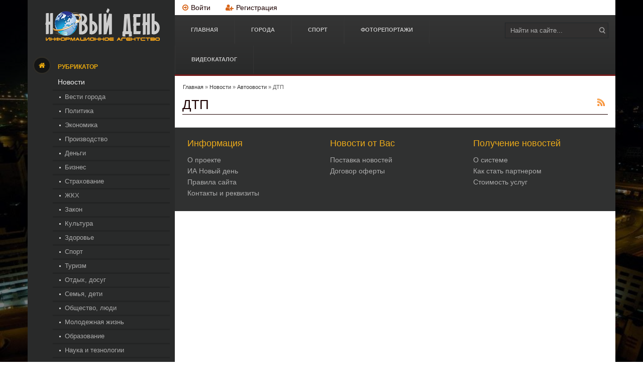

--- FILE ---
content_type: text/html; charset=utf-8
request_url: https://nd.su/novosti/avtonovosti/dtp
body_size: 47549
content:
<!DOCTYPE html>
<html>
<head>
    <meta http-equiv="Content-Type" content="text/html; charset=utf-8"/>
    <title>ДТП — Информационное агентство &quot;Новый день&quot;. Новости городов северного Урала</title>
<meta name="keywords" content="ДТП" />
<meta name="description" content="ДТП" />
<script type="text/javascript" src="/includes/jquery/jquery.js"></script>
<script type="text/javascript" src="/core/js/common.js"></script>
<link rel="alternate" type="application/rss+xml" title="ДТП" href="http://nd.su/rss/content/116/feed.rss">
<link href="/templates/lightning/css/reset.css" rel="stylesheet" type="text/css" />
<link href="/templates/lightning/css/text.css" rel="stylesheet" type="text/css" />
<link href="/templates/lightning/css/adaptive-fluid-12.css" rel="stylesheet" type="text/css" />
<link href="/templates/lightning/css/styles.css" rel="stylesheet" type="text/css" />
<link href="/templates/lightning/css/template.css" rel="stylesheet" type="text/css" />
<link href="/templates/lightning/css/inshop.css" rel="stylesheet" type="text/css" />
<link href="/templates/lightning/css/adaptive.css" rel="stylesheet" type="text/css" />
<link href="/templates/lightning/fonts/font-awesome.css" rel="stylesheet" type="text/css" />
<script type="text/javascript" src="/includes/jquery/colorbox/jquery.colorbox.js"></script>
<link href="/includes/jquery/colorbox/colorbox.css" rel="stylesheet" type="text/css" />
<script type="text/javascript" src="/includes/jquery/colorbox/init_colorbox.js"></script>
<script type="text/javascript">var TEMPLATE = "lightning";</script>
<script type="text/javascript">var LANG_CBOX_IMAGE = 'Фото'; var LANG_CBOX_FROM = 'из'; var LANG_CBOX_PREVIOUS = 'Предыдущее'; var LANG_CBOX_NEXT = 'Следующее'; var LANG_CBOX_CLOSE = 'Закрыть'; var LANG_CBOX_XHR_ERROR = 'Не удалось загрузить контент.'; var LANG_CBOX_IMG_ERROR = 'Не удалось загрузить фото.'; var LANG_CBOX_SLIDESHOWSTOP = 'Остановить слайдшоу'; var LANG_CBOX_SLIDESHOWSTART = 'Запустить слайдшоу'; var LANG_SEND = 'Отправить'; var LANG_CONTINUE = 'Продолжить'; var LANG_CLOSE = 'Закрыть'; var LANG_SAVE = 'Сохранить'; var LANG_CANCEL = 'Отмена'; var LANG_ATTENTION = 'Внимание'; var LANG_CONFIRM = 'Подтверждение действия'; var LANG_LOADING = 'Загрузка'; var LANG_ERROR = 'Ошибка'; var LANG_ADD = 'Добавить'; var LANG_SELECT_CITY = 'Выберите город'; var LANG_SELECT = 'Выбрать'; </script>
    	<meta name="viewport" content="width=device-width; initial-scale=1, maximum-scale=2" />
	<link rel="shortcut icon" href="/images/icon.ico" />
	 <!--[if lt IE 9]>
        <script src="//html5shiv.googlecode.com/svn/trunk/html5.js"></script>
        <script src="http://css3-mediaqueries-js.googlecode.com/svn/trunk/css3-mediaqueries.js"></script>
		<link rel="stylesheet" type="text/css" href="/templates/lightning/css/ie.css" />
    <![endif]-->
	<script type='text/javascript' src='/templates/lightning/js/jquery.cookie.js'></script>
	<!--  адаптивные слайдеры в модулях -->
	<link rel="stylesheet" type="text/css" href="/templates/lightning/carousel/css/jcarousel.css" />
    <script type="text/javascript" src="/templates/lightning/carousel/js/jquery_002.js"></script>
    <script type="text/javascript" src="/templates/lightning/carousel/js/jcarousel.responsive.js"></script>
	<!-- спойлеры с запоминанием -->
	<link rel="stylesheet" type="text/css" href="/templates/lightning/hide_block/hide_block.css" />
	<!--Вертикальное меню -->
	<link href="/templates/lightning/menuv/css/menuv.css" rel="stylesheet" type="text/css" />
	<script type='text/javascript' src='/templates/lightning/menuv/js/jquery.dcjqaccordion.2.9.js'></script>
	<!--Шрифт -->
	<link href='http://fonts.googleapis.com/css?family=Roboto+Condensed:400,700,400italic&amp;subset=latin,cyrillic' rel='stylesheet' type='text/css'>
	<!--Скрипты шаблона -->
	<script type="text/javascript" src="/templates/lightning/js/lightning.js"></script>
</head>

<body>
<div id="wrapper">
    <div class="container">
        
		<div id="header">
		    <div class="row-in">          
                <div class="col-12" style="position:relative">
					<div id="mobileblock" class="mobile">
					    					       <a class="trigger" href="#"><span class="trigger_block">Войти</span><span class="trigger_none">Закрыть</span></a>
					    					    <a class="trigger1" href="#"><span class="trigger_block">Меню</span><span class="trigger_none">Закрыть</span></a>
					    <a class="trigger2" href="#"><span class="trigger_block">Разделы</span><span class="trigger_none">Закрыть</span></a>
					</div>
					<div class="panel" id="panel">
						<div class="user_menu_module">
        <div class="user_menu_modulebody"><ul class="menu"><li class="login "><a href="/login" target="_self"  title="Войти"><span>Войти</span></a></li><li class="register "><a href="/registration" target="_self"  title="Регистрация"><span>Регистрация</span></a></li></ul></div>

</div>
                    </div>
	                <div class="panel1">
	                    <div>
    <ul class="menu"><li ><a href="/" ><span>Главная</span></a></li><li class=" "><a href="/places" target="_self"  title="Города"><span>Города</span></a><ul><li class=" "><a href="/places/serov" target="_self"  title="Серов"><span>Серов</span></a></li><li class=" "><a href="/places/krasnoturinsk" target="_self"  title="Краснотурьинск"><span>Краснотурьинск</span></a></li><li class=" "><a href="/places/karpinsk" target="_self"  title="Карпинск"><span>Карпинск</span></a></li><li class=" "><a href="/places/volchansk" target="_self"  title="Волчанск"><span>Волчанск</span></a></li><li class=" "><a href="/places/severouralsk" target="_self"  title="Североуральск"><span>Североуральск</span></a></li><li class=" "><a href="/places/ivdel" target="_self"  title="Ивдель"><span>Ивдель</span></a></li><li class=" "><a href="/places/otherside" target="_self"  title="Другие районы"><span>Другие районы</span></a></li></ul></li><li class=" "><a href="/novosti/sport" target="_self"  title="Спорт"><span>Спорт</span></a><ul><li class=" "><a href="/novosti/sport/basketball" target="_self"  title="Баскетбол"><span>Баскетбол</span></a></li><li class=" "><a href="/novosti/sport/boevye-iskusstva" target="_self"  title="Боевые искусства"><span>Боевые искусства</span></a></li><li class=" "><a href="/novosti/sport/boks-borba" target="_self"  title="Бокс"><span>Бокс</span></a></li><li class=" "><a href="/novosti/sport/voleyball" target="_self"  title="Волейбол"><span>Волейбол</span></a></li><li class=" "><a href="/novosti/sport/velosport" target="_self"  title="Велоспорт"><span>Велоспорт</span></a></li><li class=" "><a href="/novosti/sport/konki" target="_self"  title="Коньки"><span>Коньки</span></a></li><li class=" "><a href="/novosti/sport/la" target="_self"  title="Легкая атлетика"><span>Легкая атлетика</span></a></li><li class=" "><a href="/novosti/sport/lyzhi" target="_self"  title="Лыжи"><span>Лыжи</span></a></li><li class=" "><a href="/novosti/sport/plavanie" target="_self"  title="Плавание"><span>Плавание</span></a></li><li class=" "><a href="/novosti/sport/skalolazanie" target="_self"  title="Скалолазание"><span>Скалолазание</span></a></li><li class=" "><a href="/novosti/sport/tennis-i-badminton" target="_self"  title="Теннис и бадминтон"><span>Теннис и бадминтон</span></a></li><li class=" "><a href="/novosti/sport/ta" target="_self"  title="Тяжёлая атлетика"><span>Тяжёлая атлетика</span></a></li><li class=" "><a href="/novosti/sport/football" target="_self"  title="Футбол"><span>Футбол</span></a></li><li class=" "><a href="/novosti/sport/hokkey" target="_self"  title="Хоккей"><span>Хоккей</span></a></li><li class=" "><a href="/novosti/sport/hokkey-s-myachom" target="_self"  title="Хоккей с мячом"><span>Хоккей с мячом</span></a></li><li class=" "><a href="/novosti/sport/chess" target="_self"  title="Шахматы"><span>Шахматы</span></a></li><li class=" "><a href="/novosti/sport/shashki" target="_self"  title="Шашки"><span>Шашки</span></a></li><li class=" "><a href="/novosti/sport/other" target="_self"  title="Другие виды спорта"><span>Другие виды спорта</span></a></li><li class=" "><a href="/novosti/sport/sport-i-gorod" target="_self"  title="Спорт и город"><span>Спорт и город</span></a></li><li class=" "><a href="/novosti/sport/sport-i-semya" target="_self"  title="Спорт и семья"><span>Спорт и семья</span></a></li><li class=" "><a href="/novosti/sport/sport-i-deti" target="_self"  title="Спорт и дети"><span>Спорт и дети</span></a></li><li class=" "><a href="/novosti/sport/sport-i-muzhestvo" target="_self"  title="Спорт и мужество"><span>Спорт и мужество</span></a></li><li class=" "><a href="/novosti/sport/poleznoe" target="_self"  title="Полезное"><span>Полезное</span></a></li><li class=" "><a href="/novosti/sport/trenirovki" target="_self"  title="Тренировки"><span>Тренировки</span></a></li></ul></li><li class=" "><a href="/photos" target="_self"  title="Фоторепортажи"><span>Фоторепортажи</span></a></li><li class="add_video "><a href="#" target="_self"  title="Видеокаталог"><span>Видеокаталог</span></a></li></ul>
</div>                    </div>
	                <div class="panel2">
	                    <div>
    <ul class="mod_cat_list">
        
        </li>                
                    <li>
                            <a class="folder" href="/places">Транзит (201)</a>
                
    
                        
                                            <a href="javascript:" class="cat_plus" style="" title="Развернуть"></a>
                <a href="javascript:" class="cat_minus" style="display:none" title="Свернуть"></a>
            	<ul>
                            <li>
					<a class="folder" href="/places/volchansk">Волчанск (11)</a>
                
    
        </li>                
                                            <li>
					<a class="folder" href="/places/ivdel">Ивдель (9)</a>
                
    
        </li>                
                                            <li>
					<a class="folder" href="/places/karpinsk">Карпинск (12)</a>
                
    
        </li>                
                                            <li>
					<a class="folder" href="/places/krasnoturinsk">Краснотурьинск (24)</a>
                
    
        </li>                
                                            <li>
					<a class="folder" href="/places/severouralsk">Североуральск (13)</a>
                
    
        </li>                
                                            <li>
					<a class="folder" href="/places/serov">Серов (25)</a>
                
    
        </li>                
                                            <li>
					<a class="folder" href="/places/region">Региональный портал 66.su (38)</a>
                
    
        </li>                
                                            <li>
					<a class="folder" href="/places/gds">Деловой собеседник (30)</a>
                
    
        </li>                
                                            <li>
					<a class="folder" href="/places/autogid">Автогид (0)</a>
                
    
        </li>                
                                            <li>
					<a class="folder" href="/places/shessclub">Шахматный клуб (10)</a>
                
    
        </li>                
                                            <li>
					<a class="folder" href="/places/uralsport">Уральский спорт (29)</a>
                
    
                                    </li></ul>
        
                    <li>
                            <a class="folder" href="/novosti">Новости (201)</a>
                
    
                        
                                            <a href="javascript:" class="cat_plus" style="" title="Развернуть"></a>
                <a href="javascript:" class="cat_minus" style="display:none" title="Свернуть"></a>
            	<ul>
                            <li>
					<a class="folder" href="/novosti/gorod">Вести города (0)</a>
                
    
        </li>                
                                            <li>
					<a class="folder" href="/novosti/politika">Политика (8)</a>
                
    
        </li>                
                                            <li>
					<a class="folder" href="/novosti/finansy">Деньги (0)</a>
                
    
        </li>                
                                            <li>
					<a class="folder" href="/novosti/biznes">Бизнес (8)</a>
                
    
        </li>                
                                            <li>
					<a class="folder" href="/novosti/birzha">Биржа (0)</a>
                
    
        </li>                
                                            <li>
					<a class="folder" href="/novosti/strahovanie">Страхование (0)</a>
                
    
        </li>                
                                            <li>
					<a class="folder" href="/novosti/economika">Экономика (0)</a>
                
    
        </li>                
                                            <li>
					<a class="folder" href="/novosti/prom">Производство (0)</a>
                
    
        </li>                
                                            <li>
					<a class="folder" href="/novosti/zhkh">ЖКХ (15)</a>
                
    
        </li>                
                                            <li>
					<a class="folder" href="/novosti/zakon">Закон (0)</a>
                
    
        </li>                
                                            <li>
					<a class="folder" href="/novosti/nalogi">Налоги (0)</a>
                
    
        </li>                
                                            <li>
					<a class="folder" href="/novosti/kultura">Культура (3)</a>
                
    
        </li>                
                                            <li>
					<a class="folder" href="/novosti/sport">Спорт (139)</a>
                
    
                        
                                            <a href="javascript:" class="cat_plus" style="" title="Развернуть"></a>
                <a href="javascript:" class="cat_minus" style="display:none" title="Свернуть"></a>
            	<ul>
                            <li>
					<a class="folder" href="/novosti/sport/basketball">Баскетбол (0)</a>
                
    
        </li>                
                                            <li>
					<a class="folder" href="/novosti/sport/boevye-iskusstva">Боевые искусства (11)</a>
                
    
        </li>                
                                            <li>
					<a class="folder" href="/novosti/sport/boks-borba">Бокс, борьба (8)</a>
                
    
        </li>                
                                            <li>
					<a class="folder" href="/novosti/sport/voleyball">Волейбол (0)</a>
                
    
        </li>                
                                            <li>
					<a class="folder" href="/novosti/sport/velosport">Велоспорт (0)</a>
                
    
        </li>                
                                            <li>
					<a class="folder" href="/novosti/sport/konki">Коньки (0)</a>
                
    
        </li>                
                                            <li>
					<a class="folder" href="/novosti/sport/la">Легкая атлетика (0)</a>
                
    
        </li>                
                                            <li>
					<a class="folder" href="/novosti/sport/lyzhi">Лыжи (31)</a>
                
    
        </li>                
                                            <li>
					<a class="folder" href="/novosti/sport/plavanie">Плавание (17)</a>
                
    
        </li>                
                                            <li>
					<a class="folder" href="/novosti/sport/skalolazanie">Скалолазание (5)</a>
                
    
        </li>                
                                            <li>
					<a class="folder" href="/novosti/sport/tennis-i-badminton">Теннис и бадминтон (0)</a>
                
    
        </li>                
                                            <li>
					<a class="folder" href="/novosti/sport/ta">Тяжёлая атлетика (0)</a>
                
    
        </li>                
                                            <li>
					<a class="folder" href="/novosti/sport/football">Футбол (0)</a>
                
    
        </li>                
                                            <li>
					<a class="folder" href="/novosti/sport/hokkey">Хоккей (0)</a>
                
    
        </li>                
                                            <li>
					<a class="folder" href="/novosti/sport/hokkey-s-myachom">Хоккей с мячом (0)</a>
                
    
        </li>                
                                            <li>
					<a class="folder" href="/novosti/sport/chess">Шахматы (48)</a>
                
    
        </li>                
                                            <li>
					<a class="folder" href="/novosti/sport/shashki">Шашки (4)</a>
                
    
        </li>                
                                            <li>
					<a class="folder" href="/novosti/sport/other">Другие виды спорта (12)</a>
                
    
        </li>                
                                            <li>
					<a class="folder" href="/novosti/sport/sport-i-gorod">Спорт и город (3)</a>
                
    
        </li>                
                                            <li>
					<a class="folder" href="/novosti/sport/sport-i-semya">Спорт и семья (0)</a>
                
    
        </li>                
                                            <li>
					<a class="folder" href="/novosti/sport/sport-i-deti">Спорт и дети (0)</a>
                
    
        </li>                
                                            <li>
					<a class="folder" href="/novosti/sport/sport-i-muzhestvo">Спорт и мужество (0)</a>
                
    
        </li>                
                                            <li>
					<a class="folder" href="/novosti/sport/poleznoe">Полезное (0)</a>
                
    
        </li>                
                                            <li>
					<a class="folder" href="/novosti/sport/trenirovki">Тренировки (0)</a>
                
    
                                    </li></ul>
        
                                            <li>
					<a class="folder" href="/novosti/turizm">Туризм (0)</a>
                
    
        </li>                
                                            <li>
					<a class="folder" href="/novosti/zdorovie">Здоровье (8)</a>
                
    
        </li>                
                                            <li>
					<a class="folder" href="/novosti/psihologiya">Психология (0)</a>
                
    
        </li>                
                                            <li>
					<a class="folder" href="/novosti/philosophy">Философия (0)</a>
                
    
        </li>                
                                            <li>
					<a class="folder" href="/novosti/obrazovanie">Образование (2)</a>
                
    
        </li>                
                                            <li>
					<a class="folder" href="/novosti/obschestvo">Общество, люди (7)</a>
                
    
        </li>                
                                            <li>
					<a class="folder" href="/novosti/molodezhka">Молодёжная жизнь (0)</a>
                
    
        </li>                
                                            <li>
					<a class="folder" href="/novosti/semya-deti">Семья, дети (2)</a>
                
    
        </li>                
                                            <li>
					<a class="folder" href="/novosti/nauka-i-tehnologii">Наука и технологии (8)</a>
                
    
        </li>                
                                            <li>
					<a class="folder" href="/novosti/o-raznom">О разном (0)</a>
                
    
        </li>                
                                            <li>
					<a class="folder" href="/novosti/incident">Тревожная хроника (0)</a>
                
    
        </li>                
                                            <li>
					<a class="folder" href="/novosti/analitika">Аналитика (0)</a>
                
    
        </li>                
                                            <li>
					<a class="folder" href="/novosti/vpk">ВПК (0)</a>
                
    
        </li>                
                                            <li>
					<a class="folder" href="/novosti/avtonovosti">Автоновости (0)</a>
                
    
                        
                                            <a href="javascript:" class="cat_plus" style="" title="Развернуть"></a>
                <a href="javascript:" class="cat_minus" style="display:none" title="Свернуть"></a>
            	<ul>
                            <li>
					<a class="folder" href="/novosti/avtonovosti/novinki-avtoproma">Новинки автопрома (0)</a>
                
    
        </li>                
                                            <li>
					<a class="folder" href="/novosti/avtonovosti/avtoproizvoditeli">Автопроизводители (0)</a>
                
    
        </li>                
                                            <li>
					<a class="folder" href="/novosti/avtonovosti/concept">КонцептRoom (0)</a>
                
    
        </li>                
                                            <li>
					<a class="folder" href="/novosti/avtonovosti/test-drive">Тест-драйв (0)</a>
                
    
        </li>                
                                            <li>
					<a class="folder" href="/novosti/avtonovosti/autorating">Авторейтинг (0)</a>
                
    
        </li>                
                                            <li>
					<a class="folder" href="/novosti/avtonovosti/tyuning">Тюнинг (0)</a>
                
    
        </li>                
                                            <li>
					<a class="folder" href="/novosti/avtonovosti/legenda">Легенды автомира (0)</a>
                
    
        </li>                
                                            <li>
					<a class="folder" href="/novosti/avtonovosti/autopravo">Законодательство и право (0)</a>
                
    
        </li>                
                                            <li>
					<a class="folder" href="/novosti/avtonovosti/avtostrahovanie">Автострахование (0)</a>
                
    
        </li>                
                                            <li>
					<a class="folder" href="/novosti/avtonovosti/kolesa">Автошины и диски (0)</a>
                
    
        </li>                
                                            <li>
					<a class="folder" href="/novosti/avtonovosti/doroga">Дороги (0)</a>
                
    
        </li>                
                                            <li>
					<a class="folder" href="/novosti/avtonovosti/dtp"> <strong>ДТП (0)</strong></a>
                
    
                                    </li></ul>
        
                                            <li>
					<a class="folder" href="/novosti/nedvizhimost">Недвижимость (0)</a>
                
    
        </li>                
                                            <li>
					<a class="folder" href="/novosti/rabota">Работа (0)</a>
                
    
        </li>                
                                            <li>
					<a class="folder" href="/novosti/dosug">Отдых, досуг (1)</a>
                
    
                                    </li></ul>
        
                    <li>
                            <a class="folder" href="/beseda">Наши гости (0)</a>
                
    
        </li>                
                    <li>
                            <a class="folder" href="/spravka">Справочная (0)</a>
                
    
                        
                                            <a href="javascript:" class="cat_plus" style="" title="Развернуть"></a>
                <a href="javascript:" class="cat_minus" style="display:none" title="Свернуть"></a>
            	<ul>
                            <li>
					<a class="folder" href="/spravka/vazhnye-telefony-i-adresa-goroda">Важные телефоны и адреса города (0)</a>
                
    
        </li>                
                                            <li>
					<a class="folder" href="/spravka/raspisanie-raboty-uchrezhdeniy">Расписание работы учреждений (0)</a>
                
    
        </li>                
                                            <li>
					<a class="folder" href="/spravka/raspisanie-transporta">Расписание транспорта (0)</a>
                
    
        </li>                
                                            <li>
					<a class="folder" href="/spravka/nuzhnye-dokumenty">Нужные документы (0)</a>
                
    
        </li>                
                                            <li>
					<a class="folder" href="/spravka/operacii-s-nedvizhimostyu">Операции с недвижимостью (0)</a>
                
    
                                    </li></ul>
        
                    <li>
                            <a class="folder" href="/blago">Благое дело (0)</a>
                
    
                        
                                            <a href="javascript:" class="cat_plus" style="" title="Развернуть"></a>
                <a href="javascript:" class="cat_minus" style="display:none" title="Свернуть"></a>
            	<ul>
                            <li>
					<a class="folder" href="/blago/zveri">Животные (0)</a>
                
    
        </li>                
                                            <li>
					<a class="folder" href="/blago/lyudi">Люди (0)</a>
                
    
        </li>                
                                            <li>
					<a class="folder" href="/blago/lenta-poiska">Поисковая лента (0)</a>
                
    
        </li>                
                                            <li>
					<a class="folder" href="/blago/novosti-volonterov">Новости волонтеров (0)</a>
                
    
        </li>                
                                            <li>
					<a class="folder" href="/blago/partnery">Новости партнеров (0)</a>
                
    
        </li>                
                                            <li>
					<a class="folder" href="/blago/blagotvoritelnye-meropriyatiya">Благотворительные мероприятия (0)</a>
                
    
        </li>                
                                            <li>
					<a class="folder" href="/blago/priyuty">Новости приютов (0)</a>
                
                </li></ul>
            </li></ul>
    
</ul>

<script type="text/javascript">

                    $('ul.mod_cat_list li > ul').hide();
        
        $('.cat_plus').click(function(){
            $(this).fadeOut();
            $(this).parent('li').find('.cat_minus').eq(0).show();
            $(this).parent('li').find('ul').eq(0).fadeIn();
        });

        $('.cat_minus').click(function(){
            $(this).fadeOut();
            $(this).parent('li').find('.cat_plus').eq(0).show();
            $(this).parent('li').find('ul').hide();
            $(this).parent('li').find('ul').find('.cat_minus').hide();
            $(this).parent('li').find('ul').find('.cat_plus').show();
        });

</script>

</div>                    </div>
					<div class="mobile">
                        <a class="sitename" href="/"><img src="/images/logo.png" alt="Информационное агентство "Новый день". Новости городов северного Урала"></a>
					</div>				   
                </div>
            </div>
		</div>		
		<div class="clear"></div>
		<div class="row-in" style="margin-bottom:0">
			<div id="mainbody">
				<div id="container-body">
						
					<div id="sidebar" class="aside_none">
						<a class="aside_but" title="Открыть" href="#"><i class="fa fa-bars"></i></a>
						<a class="aside_but_act" title="Закрыть" href="#"><i class="fa fa-bars"></i></a>
						<div>
														<a class="sitename normal" href="/"><img src="/images/logo.png" alt="Информационное агентство "Новый день". Новости городов северного Урала"></a>
															<div id="sidebar_topmenu" class="hundred">
									<div id="shbn-1" class="show-hide-blockn">
	<div class="block-headern">
		<span><i class="fa fa-home"></i></span><h2>Рубрикатор</h2>
	</div>
	<div class="block-bodyn">
	    <script type="text/javascript">
	$(document).ready(function () {
		$('#accordion-main').dcAccordion({
			classParent  : 'dcjq-parent',
			classActive  : 'selected',
			classArrow   : 'dcjq-icon',
			classCount   : 'dcjq-count',
			classExpand : 'dcjq-current-parent',
			eventType    : 'click',
			hoverDelay   : 300,
			menuClose   : false,
			autoClose    : false,
			autoExpand   : true,
			speed         : 'slow',
			saveState    : false,
			disableLink  : true,
			showCount : true,
			cookie  : 'dcjq-accordion'
		});
		$('#accordion-main > li.selected').click(function(){
			$(this).removeClass("selected");
			}
		);
	});
</script>
<div class="grey demo-container"><ul class="accordion" id="accordion-main"><li class=" selected"><a href="/novosti" target="_self" class="selected" title="Новости"><span>Новости</span></a><ul><li class=" "><a href="/novosti/gorod" target="_self"  title="Вести города"><span>Вести города</span></a></li><li class=" "><a href="/novosti/politika" target="_self"  title="Политика"><span>Политика</span></a></li><li class=" "><a href="/novosti/economika" target="_self"  title="Экономика"><span>Экономика</span></a></li><li class=" "><a href="/novosti/prom" target="_self"  title="Производство"><span>Производство</span></a></li><li class=" "><a href="/novosti/finansy" target="_self"  title="Деньги"><span>Деньги</span></a></li><li class=" "><a href="/novosti/biznes" target="_self"  title="Бизнес"><span>Бизнес</span></a></li><li class=" "><a href="/novosti/strahovanie" target="_self"  title="Страхование"><span>Страхование</span></a></li><li class=" "><a href="/novosti/zhkh" target="_self"  title="ЖКХ"><span>ЖКХ</span></a></li><li class=" "><a href="/novosti/zakon" target="_self"  title="Закон"><span>Закон</span></a></li><li class=" "><a href="/novosti/kultura" target="_self"  title="Культура"><span>Культура</span></a></li><li class=" "><a href="/novosti/zdorovie" target="_self"  title="Здоровье"><span>Здоровье</span></a></li><li class=" "><a href="/novosti/sport" target="_self"  title="Спорт"><span>Спорт</span></a></li><li class=" "><a href="/novosti/turizm" target="_self"  title="Туризм"><span>Туризм</span></a></li><li class=" "><a href="/novosti/dosug" target="_self"  title="Отдых, досуг"><span>Отдых, досуг</span></a></li><li class=" "><a href="/novosti/semya-deti" target="_self"  title="Семья, дети"><span>Семья, дети</span></a></li><li class=" "><a href="/novosti/obschestvo" target="_self"  title="Общество, люди"><span>Общество, люди</span></a></li><li class=" "><a href="/novosti/molodezhka" target="_self"  title="Молодежная жизнь"><span>Молодежная жизнь</span></a></li><li class=" "><a href="/novosti/obrazovanie" target="_self"  title="Образование"><span>Образование</span></a></li><li class=" "><a href="/novosti/nauka-i-tehnologii" target="_self"  title="Наука и тезнологии"><span>Наука и тезнологии</span></a></li><li class=" "><a href="/novosti/analitika" target="_self"  title="Аналитика"><span>Аналитика</span></a></li><li class=" "><a href="/novosti/incident" target="_self"  title="Тревожная хроника"><span>Тревожная хроника</span></a></li><li class=" "><a href="/novosti/avtonovosti" target="_self"  title="Автоовости"><span>Автоовости</span></a></li><li class=" "><a href="/novosti/nedvizhimost" target="_self"  title="Недвижимость"><span>Недвижимость</span></a></li><li class=" "><a href="/novosti/rabota" target="_self"  title="Работа"><span>Работа</span></a></li><li class=" "><a href="/novosti/o-raznom" target="_self"  title="О разном"><span>О разном</span></a></li></ul></li><li class=" "><a href="/beseda" target="_self"  title="Наши гости"><span>Наши гости</span></a></li></ul></div>
	</div>
</div>								</div>
																											</div>
						<div id="sidebar_body" class="hundred">
							<div id="shb-4" class="show-hide-block">
	<div class="block-header">
		<span><i class="fa fa-life-ring"></i></span><h2>ИА "Новый день"</h2>
	</div>
	<div class="block-body">
	    <p>Информационное агентство &quot;Новый день&quot;</p>

<p>Свидетельство о регистрации СМИ</p>

<p>ИА № ТУ66-01434 от 24 марта 2015 года</p>

<p>Специализация: новостная</p>

<p>Новости городов севера Свердловской области: городские события, новости спорта и регионального туризма, культурная жизнь, аналитические обзоры.</p>

<p>Координаты для связи:</p>

<p>Телефон: +7 (900) 208 13 28</p>

<p>E-mail: info@nd.su</p>
	</div>
</div>													</div>
						<div class="sidebar_icons">
							<p class="icons">
								<a href="#"><i class="fa fa-twitter"></i></a> 
								<a href="#"><i class="fa fa-facebook"></i></a> 
								<a href="#"><i class="fa fa-github"></i></a> 
								<a href="#"><i class="fa fa-dribbble"></i></a> 
								<a href="#"><i class="fa fa-envelope"></i></a>
							</p>
						</div>								
					</div>
					
					<div id="main">
						<div class="main-header parent  normal">	
							<div class="top-mod pad1515">
								<div class="user_menu_module">
        <div class="user_menu_modulebody"><ul class="menu"><li class="login "><a href="/login" target="_self"  title="Войти"><span>Войти</span></a></li><li class="register "><a href="/registration" target="_self"  title="Регистрация"><span>Регистрация</span></a></li></ul></div>

</div>
							</div>								   
							<div class="hundred">
								<div id="topmenu" class="parent">
									<div class="seventy-five">
										<div>
    <ul class="menu"><li ><a href="/" ><span>Главная</span></a></li><li class=" "><a href="/places" target="_self"  title="Города"><span>Города</span></a><ul><li class=" "><a href="/places/serov" target="_self"  title="Серов"><span>Серов</span></a></li><li class=" "><a href="/places/krasnoturinsk" target="_self"  title="Краснотурьинск"><span>Краснотурьинск</span></a></li><li class=" "><a href="/places/karpinsk" target="_self"  title="Карпинск"><span>Карпинск</span></a></li><li class=" "><a href="/places/volchansk" target="_self"  title="Волчанск"><span>Волчанск</span></a></li><li class=" "><a href="/places/severouralsk" target="_self"  title="Североуральск"><span>Североуральск</span></a></li><li class=" "><a href="/places/ivdel" target="_self"  title="Ивдель"><span>Ивдель</span></a></li><li class=" "><a href="/places/otherside" target="_self"  title="Другие районы"><span>Другие районы</span></a></li></ul></li><li class=" "><a href="/novosti/sport" target="_self"  title="Спорт"><span>Спорт</span></a><ul><li class=" "><a href="/novosti/sport/basketball" target="_self"  title="Баскетбол"><span>Баскетбол</span></a></li><li class=" "><a href="/novosti/sport/boevye-iskusstva" target="_self"  title="Боевые искусства"><span>Боевые искусства</span></a></li><li class=" "><a href="/novosti/sport/boks-borba" target="_self"  title="Бокс"><span>Бокс</span></a></li><li class=" "><a href="/novosti/sport/voleyball" target="_self"  title="Волейбол"><span>Волейбол</span></a></li><li class=" "><a href="/novosti/sport/velosport" target="_self"  title="Велоспорт"><span>Велоспорт</span></a></li><li class=" "><a href="/novosti/sport/konki" target="_self"  title="Коньки"><span>Коньки</span></a></li><li class=" "><a href="/novosti/sport/la" target="_self"  title="Легкая атлетика"><span>Легкая атлетика</span></a></li><li class=" "><a href="/novosti/sport/lyzhi" target="_self"  title="Лыжи"><span>Лыжи</span></a></li><li class=" "><a href="/novosti/sport/plavanie" target="_self"  title="Плавание"><span>Плавание</span></a></li><li class=" "><a href="/novosti/sport/skalolazanie" target="_self"  title="Скалолазание"><span>Скалолазание</span></a></li><li class=" "><a href="/novosti/sport/tennis-i-badminton" target="_self"  title="Теннис и бадминтон"><span>Теннис и бадминтон</span></a></li><li class=" "><a href="/novosti/sport/ta" target="_self"  title="Тяжёлая атлетика"><span>Тяжёлая атлетика</span></a></li><li class=" "><a href="/novosti/sport/football" target="_self"  title="Футбол"><span>Футбол</span></a></li><li class=" "><a href="/novosti/sport/hokkey" target="_self"  title="Хоккей"><span>Хоккей</span></a></li><li class=" "><a href="/novosti/sport/hokkey-s-myachom" target="_self"  title="Хоккей с мячом"><span>Хоккей с мячом</span></a></li><li class=" "><a href="/novosti/sport/chess" target="_self"  title="Шахматы"><span>Шахматы</span></a></li><li class=" "><a href="/novosti/sport/shashki" target="_self"  title="Шашки"><span>Шашки</span></a></li><li class=" "><a href="/novosti/sport/other" target="_self"  title="Другие виды спорта"><span>Другие виды спорта</span></a></li><li class=" "><a href="/novosti/sport/sport-i-gorod" target="_self"  title="Спорт и город"><span>Спорт и город</span></a></li><li class=" "><a href="/novosti/sport/sport-i-semya" target="_self"  title="Спорт и семья"><span>Спорт и семья</span></a></li><li class=" "><a href="/novosti/sport/sport-i-deti" target="_self"  title="Спорт и дети"><span>Спорт и дети</span></a></li><li class=" "><a href="/novosti/sport/sport-i-muzhestvo" target="_self"  title="Спорт и мужество"><span>Спорт и мужество</span></a></li><li class=" "><a href="/novosti/sport/poleznoe" target="_self"  title="Полезное"><span>Полезное</span></a></li><li class=" "><a href="/novosti/sport/trenirovki" target="_self"  title="Тренировки"><span>Тренировки</span></a></li></ul></li><li class=" "><a href="/photos" target="_self"  title="Фоторепортажи"><span>Фоторепортажи</span></a></li><li class="add_video "><a href="#" target="_self"  title="Видеокаталог"><span>Видеокаталог</span></a></li></ul>
</div>									</div>
									<div class="twenty-five normal">
										<div class="search-top">
											<form name="searchform" action="/search" method="get">
											   <input type="hidden" name="view" value="search"/>
											   <input id="search_text" name="query" type="text" tabindex="1" onfocus="if(this.value=='Найти на сайте...') this.value='';" onblur="if(this.value=='') this.value='Найти на сайте...';" value="Найти на сайте..." maxlength="200"/>
											   <input id="search_button" name="gosearch" type="submit" value="Поиск" onclick="document.searchform.submit()"/>
											</form>
										</div>
									</div>
								</div>
							</div>
						</div>
					<div class="pad1515">								
						<div class="pathway">
                        <a href="/" class="pathwaylink">Главная</a>
                &raquo;                        <a href="/novosti" class="pathwaylink">Новости</a>
                &raquo;                        <a href="/novosti/avtonovosti" class="pathwaylink">Автоовости</a>
                &raquo;                        <a href="/novosti/avtonovosti/dtp" class="pathwaylink">ДТП</a>
                    </div>
												
												
												
												
						
						<div class="hundred">
																											
														
															<div class="component">
									    	    <div class="con_rss_icon" style="margin-top:0">
            <a href="/rss/content/116/feed.rss" title="RSS-лента"><img src="/templates/lightning/images/icons/rss.png" alt="RSS-лента"/></a>
        </div>
        <h1 class="con_heading">ДТП</h1>
    
    


								</div>
								<div class="clear"></div>
															
													</div>
													
													<div class="hundred">
								<div id="bottom">
									<div class="module">
        <div class="modulebody"><div class="col-4">
<h3>Информация</h3>

<ul>
	<li><a href="/about.html">О проекте</a></li>
	<li><a href="/">ИА Новый день</a></li>
	<li><a href="/">Правила сайта</a></li>
	<li><a href="/">Контакты и реквизиты</a></li>
</ul>
</div>

<div class="col-4">
<h3>Новости от Вас</h3>

<ul>
	<li><a href="/">Поставка новостей</a></li>
	<li><a href="/">Договор оферты</a></li>
</ul>
</div>

<div class="col-4 last">
<h3>Получение новостей</h3>

<ul>
	<li><a href="/">О системе</a></li>
	<li><a href="/">Как стать партнером</a></li>
	<li><a href="/">Стоимость услуг</a></li>
</ul>
</div></div>

</div>
								</div>
							</div>
											</div>
					</div>
				</div>
			</div>
			<div id="footer">
				<div class="twenty-five foot_left">
					&nbsp;
				</div>
				<div class="seventy-five foot_right">
					<div id="copyright" class="col-8">
						&copy; 2015-2026 <a href="/">Информационное агентство "Новый день". Новости городов северного Урала</a><br />
						&copy; 2015-2026 Все опубликованные материалы защищены законом РФ об авторском праве<br />
						&copy; Копирование контента разрешено только с указанием активной гиперссылки на источник<br />
						По вопросам сотрудничества и размещения рекламы обращаться в редакцию ИА "Новый день"<br />
						E-mail: <span style="color:#ECAB1A;">info@nd.su</span>&nbsp;&nbsp;Моб.: <span style="color:#ECAB1A;">+7 (900) 208 13 68</span>
					</div>
					<div class="col-4 last">
<noindex><!--LiveInternet counter--><script type="text/javascript">
document.write("<a href='//www.liveinternet.ru/click' "+
"target=_blank><img src='//counter.yadro.ru/hit?t16.6;r"+
escape(document.referrer)+((typeof(screen)=="undefined")?"":
";s"+screen.width+"*"+screen.height+"*"+(screen.colorDepth?
screen.colorDepth:screen.pixelDepth))+";u"+escape(document.URL)+
";"+Math.random()+
"' alt='' title='LiveInternet: показано число просмотров за 24"+
" часа, посетителей за 24 часа и за сегодня' "+
"border='0' width='88' height='31'><\/a>")
</script><!--/LiveInternet-->
</noindex>
					</div>
				</div>
			</div>
	    </div>
					<div class="background-link">
				<div>
    <p><a href="/gobanner5" title="Ссылка с фона" target="_blank"><img src="/images/banners/df02340a30336a59f401f025bf9e1661.jpg" border="0" alt="Ссылка с фона"/></a></p>
</div>			</div>
			</div>
</div>
    <script type="text/javascript">
        $(function(){
            $('#sess_messages').hide().fadeIn();
            $('#topmenu .menu li').hover(
                function() {
                    $(this).find('ul:first').fadeIn('fast');
                    $(this).find('a:first').addClass("hover");
                },
                function() {
                    $(this).find('ul:first').hide();
                    $(this).find('a:first').removeClass("hover");
                }
            );
        });
    </script>
    
	<script src="/includes/jquery/jquery.maskedinput.min.js" type="text/javascript" ></script>		
	<script type="text/javascript">
		jQuery(function($){$("input[id='phone']").mask('+7 (999) 999 99 99', {placeholder:"_"});});
	</script>
</body>
</html>

--- FILE ---
content_type: text/css
request_url: https://nd.su/templates/lightning/css/adaptive-fluid-12.css
body_size: 3001
content:
html, body, div, span, object, iframe, h1, h2, h3, h4, h5, h6, p, blockquote, pre, a, abbr, address, cite, code, del, dfn, em, img, ins, q, small, strong, sub, sup, dl, dt, dd, ol, ul, li, fieldset, form, label, legend, table, caption, tbody, tfoot, thead, tr, th, td {
    border: 0 none;
    margin: 0;
    padding: 0;
}
article, aside, figure, figure img, figcaption, hgroup, footer, header, nav, section, video, object {
    display: block;
}
a img {
    border: 0 none;
}
figure {
    position: relative;
}
figure img {
    width: 100%;
}
img, object, embed {
    max-width: 100%;
}
img {
    height: auto;
}
ul,li{
margin:0;
padding:0;
list-style:none
}
*{
word-wrap:break-word;
box-sizing:border-box;
margin:0;
padding:0;
outline:none
}
#layout,.container {
    max-width: 1170px;
	margin:0 auto
}
.row {
    margin: 0 auto;
    width: 96%;
	padding:0 2%;
}
.row-in {
    margin: 0;
    width: 100%;
	padding:0;
}
.row > div:last-child,.row-in > div:last-child {
    margin-right: 0
}
.col-1, .col-2, .col-3, .col-4, .col-5, .col-6, .col-7, .col-8, .col-9, .col-10, .col-11 {
    float: left;
    margin-right: 2%;
    min-height: 1px;
}
.col-1 {
    width: 6.5%;
}
.col-2 {
    width: 15%;
}
.col-3 {
    width: 23.5%;
}
.col-4 {
    width: 32%;
}
.col-5 {
    width: 40.5%;
}
.col-6 {
    width: 49%;
}
.col-7 {
    width: 57.5%;
}
.col-8 {
    width: 66%;
}
.col-9 {
    width: 74.5%;
}
.col-10 {
    width: 83%;
}
.col-11 {
    width: 91.5%;
}
.col-12 {
    width: 100%;
}
.col-1n, .col-2n, .col-3n, .col-4n, .col-5n, .col-6n, .col-7n, .col-8n, .col-9n, .col-10n, .col-11n {
    float: left;
    min-height: 1px;
}
.col-1n {
    width: 8.5%;
}
.col-2n {
    width: 17%;
}
.col-3n {
    width: 25.5%;
}
.col-4n {
    width: 34%;
}
.col-5n {
    width: 42.5%;
}
.col-6n {
    width: 51%;
}
.col-7n {
    width: 59.5%;
}
.col-8n {
    width: 68%;
}
.col-9n {
    width: 76.5%;
}
.col-10n {
    width: 85%;
}
.col-11n {
    width: 93.5%;
}
.last {
    margin-right: 0
}
.left{
float:left
}
.right{
float:right
}
.mobile{display:none}
.parent:before,
.parent:after {
content: "";
display: table;
}
.parent:after {
clear: both;
}
.parent {
zoom: 1;
}
.clear {
    clear: both;
    display: block;
    height: 0;
    overflow: hidden;
    visibility: hidden;
    width: 0;
}
.clearfix:before, .clearfix:after,
.row:before, .row:after,
.container:before, .container:after{
    content:'.';
    display:block;
    height:0;
    overflow:hidden;
    visibility:hidden;
    width:0;
}
.ifr_adaptive {
width:100%;
position:relative;
padding-bottom:56.25%;
padding-top:0;
height:0;
overflow:hidden;
}
.ifr_adaptive iframe,.ifr_adaptive object,.ifr_adaptive embed {
position:absolute;
top:0;
left:0;
width:100%;
height:100%;
}
@media handheld, only screen and (max-width: 767px) {
.normal{display:none!important}
.mobile{display:block}
.col-1, .col-2, .col-3, .col-4, .col-5, .col-6, .col-7, .col-8, .col-9, .col-10, .col-11, .col-12 {
float: none;
margin: 0;
width: 100%;
}
.col-1n, .col-2n, .col-3n, .col-4n, .col-5n, .col-6n, .col-7n, .col-8n, .col-9n, .col-10n, .col-11n {
float: none;
margin: 0;
width: 100%;
}
}

--- FILE ---
content_type: text/css
request_url: https://nd.su/templates/lightning/css/template.css
body_size: 45290
content:
a {transition: all 0.25s ease; color:#353535;text-decoration:none}
a:hover,a.underline{text-decoration:underline; }
a.underline:hover{text-decoration:none; }
#lightbox a, #tabs a {transition: none; }
p:last-child{margin-bottom:0}
h1,h2,h3,h4,h5,h6{
font-weight:400;
}
h3 {
margin:15px 0 10px;
font-size: 1.3em;
}
select{min-width:150px;border:1px solid #ccc}
strong,b{font-weight:400;color:#414141}
.background-link{
position: fixed;
top:0;
left:0;
width:100%;
height:100%;
background:#000;
z-index:-1
}

.background-link img{
display:block;
position:absolute;
top:0;
left:0;
width:100%!important;
height:100%!important;
opacity:.5;
transition: all 0.9s ease;
}
.background-link:hover img{
opacity:.8
}
.float-container {
height: 200px;
}
.floating {
height: 200px;
width: 100px;
}
.fixed {
position: fixed;
top: 0;
z-index: 9999;
}
/***************************** Шапка страницы *********************************/
#page{
box-shadow:0 0 3px #000
}
#mainbody{
  float:left;
  overflow: hidden;
  background: #fff;
  width:100%
}
#container-body {
  float:left;
  background: #292A2A;
  position: relative;
  right:75%;
  width:100%
}
#sidebar{
  float: left;
  width: 25%;
  position: relative;
  left: 75%;
  padding:0 10px
}
#main{
  float: left;
  width: 75%;
  position: relative;
  left: 75%;
}
#footer{
line-height:70px;
border-top: 1px solid #292a2a;
background:#ececec;
overflow:hidden;
font-size:11px;
margin:0;
padding:0;
clear:both;
position:relative;
z-index:1
}

#footer #copyright {font-size:11px;}
#footer #copyright a {color:#666; text-decoration:none;}

#footer .foot_left {background:#292a2a;}
#footer .foot_right {padding:5px 15px 5px 15px; line-height:15px;}
#footer .foot_right img {float:right; margin-top:10px;}

#header {z-index:10;}

.sitename{
background:rgba(41,42,42,1);
display: block;
overflow: hidden;
margin: 15px;/* margin:0 auto */
}
#maintop,#maintop-right{margin-bottom:30px;overflow:hidden}
#maintop .module,#maintop-right .module{margin-bottom:0}
#fixed-cont.fixed_top {
position: fixed;
top: 0;
z-index:10;
transition:all 3.0s ease 10.0s;
background:#262626;
}
#scroll-init{height:0;}
#sidebar_body{
position:relative;
z-index:1;
}
#sidebar_body.margin_page{
padding-top:420px
}
.buttons{line-height:28px;padding:0 10px;min-width:100px;overflow:hidden;display:inline-block;text-align:center;text-decoration:none;border-width:0}
a.buttons{text-decoration:none}
.buttons:hover{box-shadow:0 0 1px #000}
.buttons.gray{background-color:#eee}
.buttons.green{background-color:#B60000;color:#FFF}
.buttons.red{background-color:#D86519;color:#FFF}
.buttons.blue{background-color:#1f8dd6;color:#fff}
.buttons.green.active{color:#FFF}

.img_ovetlay,.img_ovetlay img{
    display: block;
}
.img_ovetlay::before{
    background: none repeat scroll 0 0 rgba(0, 0, 0, 0.5);
    content: "";
    display: block;
    height: 100%;
    left: 0;
    opacity: 0.1;
    position: absolute;
    top: 0;
    transition: opacity 0.5s ease-in-out 0s;
    width: 100%;
}
.img_ovetlay::after{
    border: 1px solid rgba(255, 255, 255, 0.5);
    border-radius: 0.25em;
    color: #fff;
	background:rgba(175, 28, 28, 0.5);
	box-shadow: 0 2px 3px rgba(0, 0, 0, 0.9);
    content: "Перейти";
    display: inline-block;
    font-size: 0.8em;
    font-weight: 400;
    left: 50%;
    line-height: 2.25em;
    margin: -1.25em 0 0 -3em;
    opacity: 0;
    padding: 0 1.5em;
    position: absolute;
    text-align: center;
    text-decoration: none;
    top: 50%;
    transition: opacity 0.8s ease-in-out 0.1s;
}
.img_ovetlay:hover::before,.img_ovetlay:hover::after{
    opacity: 1;
}

/*---------------------------PERSONAL MENU -----------------------------------*/
.mod_user_menu {
margin:0;
padding:0;
overflow:hidden;
line-height:30px
}
.mod_user_menu a{
color:#000;
}

.mod_user_menu span{
margin-right:0px;
}
.user_menu_module li a{
padding:6px;
display:block;
background-image:none!important
}
.mod_new_user.relative{
float:left;
clear:right;
}
.mod_new_user.relative img{
display:block
}
.mod_new_user_avatar.relative{
display:block;
width:64px;
height:64px;
position:relative
}
.mod_new_user_avatar.relative .rating,
.mod_new_user_avatar.relative .karma{
display:block;
position:absolute;
bottom:2px;
right:2px;
padding:2px;
background:#eee;
overflow:hidden
}
/*.mod_user_menu .login a{ background:url(../images/icons/key.png) no-repeat 6px center; }*/
.mod_user_menu .login a{ padding-left:0; padding-right:0;}
.lf_title{ font-size:12px; color:#404040;text-transform:uppercase;font-weight:bold }
.loginza{ 
padding:0;
font-size:12px
}
.user_menu_row{
border-bottom: 1px solid #A9A8A8;
float: left;
width: 100%;
font-size:15px
}
.usr_img_small{
width:64px;
display:block
}
.contact{
background:url(../images/top_contact.png) no-repeat left top transparent;
position:absolute;
top:5px;
right:16px;
height:25px;
width:160px;
float:right;
text-align:center;
font-size:18px;
font-weight:bold;
color:#5b5b5b;
/*color:#88B52C*/
padding: 20px 5px 5px 40px;
text-shadow: 1px 1px 1px #FFF;
overflow:hidden
}
.contact span{
color:#005DA5;
}
.search-top{
margin:15px 14px 0 -1px;
border-width: 1px;
border-style:solid;
border-color:#212528;
background:#313030;
overflow:hidden
}
#search_text {
color: #acacac;
display:block;
padding: 7px 10px;
width: 80%;
float:left;
z-index:1;
border-width:0;
background:transparent
}
#search_text:focus {
color: #eee;
}
#search_button {
background:url(../images/search_btn.png) no-repeat center bottom transparent;
cursor: pointer;
display:block;
height:25px;
width: 25px;
margin-top:2px;
float:right;
border-width:0;
font-weight: normal;
text-indent: -9999px;
}
#search_button:hover {
background-position:center top;
}
.panel .user_menu_module li{float:none}
/*---------------------------Верхний -----------------------------------*/
.main-header{
margin:0 0 15px;
}
.top_icons{
margin:0;
padding:0 6px 0 0
}
.top_icons .icons{
text-align:right
}
.top_icons .icons a{
line-height:30px;
padding-left:5px;
text-decoration:none;
color:rgba(255,255,255,1);
text-shadow:0 0 2px rgba(0,0,0,1)
}
.top_icons .icons a:hover{
color:#FBECCA;
}
.top-mod{
padding:0
}
.top-mod a{
color:#5b5b5b;
}
.top-mod a:hover{
text-decoration:none;
color:#d86519
}
#usermenu{margin:0;height:30px}
.top-mod a.top-log span,.top-mod a.top-reg span{
padding-right: 15px;
}
.top-mod .module{
margin:0
}
.top-mod .moduletitle{
float: left;
font-size: 1.1em;
line-height: 30px;
margin: 0 20px 0 0;
}
.top-mod .menu{
float:left
}
.top-mod .menu li{
display:block;
float:left;
margin:0 10px 0 0;
line-height:30px;
}
.top-mod .menu li:last-child a{margin:0}
.top-mod .menu li.li_menu_avatar{
width:30px;
height:30px;
margin-right:0
}
.top-mod .menu_avatar {
width:20px;
margin-top:5px
}
.top-mod .menu li a{
color:#1d0000;
display:block;
padding:0 20px 0 0;
transition:none
}
.top-mod .menu li:last-child a{padding-right:0}
.top-mod .menu li a:hover{
color:#d86519
}
.top-mod .menu li.li_menu_avatar a{
padding:0;
}

.top-mod .menu li a:before{
color:#d86519;
font-family: FontAwesome;
padding-right:5px;
content:"\f067"
}

.top-mod .menu li.li_menu_avatar a:before{
display:none
}
.top-mod .menu li:hover a:before{
color:#d86519;
}
.top-mod .menu li.my_profile a:before{
content:"\f007"
}
.top-mod .menu li.my_messages a:before{
content:"\f0e0"
}
.top-mod .menu li.my_blog a:before{
content:"\f044"
}
.top-mod .menu li.my_photos a:before{
content:"\f03e"
}
.top-mod .menu li.my_content a:before{
content:"\f14b"
}
.top-mod .menu li.admin a:before{
content:"\f023"
}
.top-mod .menu li.admin a:before{
content:"\f023"
}
.top-mod .menu li.logout a:before{
content:"\f1e6"
}
.top-mod .menu li.login a:before{
content:"\f18e"
}
.top-mod .menu li.register a:before{
content:"\f234"
}
#menu_add .menu li a:before{
color:#EABE5C;
font-family: FontAwesome;
padding-right:10px;
content:"\f067"
}
#menu_add .menu li:hover a:before{
color:#eee;
}
#menu_add .menu li.add_photos a:before{
content:"\f03e"
}
#menu_add .menu li.board_add a:before{
content:"\f133"
}
#menu_add .menu li.add_content a:before{
content:"\f0ea"
}
#menu_add .menu li.add_video a:before{
content:"\f03d"
}
#menu_add .menu li.add_maps a:before{
content:"\f1fe"
} 
.top-mod .fast_cfg_link{display:none}
#langs {
color: #aaa;
cursor: pointer;
font-size: 10px;
height: 20px;
line-height: 20px;
width:90px;
margin:6px auto 0;
padding: 0;
}
#langs.active_lang, .active_lang {
background: none no-repeat scroll 5px center;
color:#b60000;
box-shadow:0 0 1px #000
}
#langs-select{
list-style: none;
padding: 0;
border-top: none;
font-size: 12px;
overflow:hidden;
}
#langs-select li {
width:20px;
cursor: pointer;
margin: 0 3px;
padding: 0;
display:block;
float:left;
color:#ecab0e;
background: none no-repeat scroll 5px center;
text-indent:-9999px;
opacity:.7
}
#langs-select li:hover{
color:#b60000;
opacity:.9;
transition:all 0.25s ease 0s;
} 
/******************************* Верхнее меню *********************************/
#topmenu{
padding:0;
margin:0;
width:100%;
border-bottom:3px solid rgba(182, 0, 0, .5);
box-sizing:border-box;
background: #292a2a; /* Old browsers */
background: -moz-linear-gradient(top,  #353535 0%, #353535 100%); /* FF3.6+ */
background: -webkit-gradient(linear, left top, left bottom, color-stop(0%,#353535), color-stop(100%,#292a2a)); /* Chrome,Safari4+ */
background: -webkit-linear-gradient(top,  #353535 0%,#292a2a 100%); /* Chrome10+,Safari5.1+ */
background: -o-linear-gradient(top,  #353535 0%,#292a2a 100%); /* Opera 11.10+ */
background: -ms-linear-gradient(top,  #353535 0%,#292a2a 100%); /* IE10+ */
background: linear-gradient(to bottom,  #353535 0%,#292a2a 100%); /* W3C */
filter: progid:DXImageTransform.Microsoft.gradient( startColorstr='#3e3c3c', endColorstr='#292a2a',GradientType=0 ); /* IE6-9 */
}
#topmenu .menu{ list-style:none; margin:0; padding:0	}
#topmenu .menu li{
list-style:none;
margin:0;
padding:0;
display:inline-block;
//display: inline;
zoom: 1;
font-size:.8em;
font-weight:700;
text-transform:uppercase;
position:relative;
}
#topmenu .menu > li{
border-width:3px 1px;
border-style:solid;
border-color:rgba(53,53,53,0) rgba(53,53,53,1) ;
transition: all 0.25s ease;
}
#topmenu .menu > li span{
padding:2px;
background: rgba(49,48,48,.1);
}

#topmenu .menu li:first-child,#topmenu .menu li.selected:first-child{
border-left:none	
}
#topmenu .menu .home{
border-left:none
}
#topmenu .menu .home a{
border-left:none
}
#topmenu .menu li a{
display:block;
//display:normal;
padding:0 30px;
height:53px;
line-height:53px;
text-decoration:none;
color:#ccc;
text-shadow:0 0 1px #000
}
#topmenu .menu li a:hover,
#topmenu .menu li a.hover,
#topmenu .menu > li.selected a,
#topmenu .menu > li.selected a.selected{
color:#ecab0e;
text-shadow:none
}
#topmenu .menu > li.selected ul li a span{
color:#ccc
}
#topmenu .menu > li.selected ul li a:hover span,
#topmenu .menu > li.selected ul li a.selected span{
color:#ecab0e
}
#topmenu .menu li ul {
display:none;
position: absolute;
top: 46px;
//top: 45px;
margin-left: -1px;
width: 200px;
background: #5b5b5b;
padding:0;
border:1px solid #ccc;
box-shadow:0 0 3px #000;
z-index:99999
}
#topmenu li a img{
float:left;
margin-top:7px
}
#topmenu .menu li ul li{
font-size:11px !important;
font-weight:400px;
border-bottom:1px solid #ccc;
border-left:0 none !important;
}
#topmenu .menu li ul li:last-child{
border-width:0
}
#topmenu .menu li ul li ul {
display:none;
position: absolute;
margin-top:-47px;
left:198px;
width: 200px;
padding:0;
z-index:1000;
}

#topmenu .menu li ul li,  #topmenu .menu li ul li a{
display:block;
width:100%;
height:30px;
line-height:30px!important
}

#topmenu .menu li ul li a{
padding:0 5px!important;
text-decoration:none;
}
#topmenu .menu li ul li a span{
margin:0px 10px;
padding:0px;
}

#topmenu ul li ul li a.selected span{
text-decoration:none;
}

/******************************* Меню пользователя в сайдбаре *********************************/
#sidebar_menu{
margin:0;
padding:0;
width:100%;
}

#sidebar_menu .menu{
list-style:none;
margin:0;
padding:0
}
#sidebar_menu .menu li{
list-style:none;
margin:0;
padding:0;
display:block;
zoom: 1;
font-size:16px;
}
#sidebar_menu .menu li a{
display:block;
//display:normal;
padding:0 15px 0 0;
height:32px;
line-height:32px;
text-decoration:none;
}

#sidebar_menu .menu li a:hover,
#sidebar_menu .menu li a.hover{
color:#fff;
}
#sidebar_menu .menu li a.selected{
color:#fff;
}
#sidebar_menu .menu li a img{
float:right;
margin-top:7px
}
#sidebar_menu .menu li ul li {
padding:0 10px;
}
#sidebar_menu .menu li ul li ul li{
padding:0 15px;
}

.pathway{
padding:0 1px 15px;
font-size:.8em;
color:#5b5b5b;
clear:both
}
.pathway a{text-decoration:none;}
.pathway a:last-child{ color:#5b5b5b}
.pathway a:hover{  text-decoration:underline; }
.title_block{
display:block;
margin:5px 0;
}
/*************************** Модули ***************************/
.module{
overflow:hidden;
margin-bottom:30px;
}
.moduletitle,.con_heading{
font-size:26px;
line-height:27px;
margin-bottom:10px;
color:#1D0000;
font-weight:400;
}
.moduletitle{
padding:0 0 6px;
}
.con_heading{
padding:0 0 5px;
border-bottom:1px solid #1d0000
}
#sidebar .moduletitle {
color: #acacac;
font-size: 20px;
line-height: 20px;
text-align: center;
}
.toogle-mod {margin-bottom:15px}
.toogle-mod .moduletitle,#sidebar .toogle-mod .moduletitle {
background:#FFD800;
color: #1d0000;
cursor: pointer;
text-align:left;
font-size: 14px;
line-height:26px;
font-weight: 700;
padding: 2px 20px 2px 15px;
position: relative;
text-transform: uppercase;
}
.toogle-mod .moduletitle span{
display:block;
height: 20px;
position: absolute;
right: 7px;
top: 3px;
width: 20px;
background:url("../images/close-open-icon.gif") no-repeat scroll left 0;
}
.toogle-mod .moduletitle.active span{
background-position:left -20px;
}
.togglemod{padding:0 2px 10px}
#sidebar_body .module{
padding:20px 0 10px;
}
.blue_module{
padding:0;
background:#3d8dac;
}
.blue_moduletitle{
color:#FFF;
font-size:16px;
text-transform:uppercase;
margin:0 15px;
padding-top:15px;
font-weight:700;
}
.blue_modulebody {
padding:15px;
color:#000
}
.green_module{
padding:0;
background:#486e2f;
}
.green_moduletitle{
color:#e0db3f;
text-shadow: 0 0 1px #000;
font-size:16px;
text-transform:uppercase;
margin:0 15px;
padding-top:15px;
font-weight:700;
}
.green_modulebody {
color: #e0db3f;
padding: 15px;
text-shadow: 0 0 1px #000;
}
.gray_module{
overflow:hidden;
padding:15px;
background:#ececec;
color:#1d0000
}

.gray_moduletitle{
color: #1d0000;
font-size: 26px;
font-weight: 400;
line-height: 27px;
margin-bottom: 10px;
}
#sidebar .gray_moduletitle{
margin:0;
}
#sidebar .gray_modulebody {
padding:10px 0 15px;
}

#sidebar ul.mod_cat_list{
margin-left:40px
}
#sidebar ul.mod_cat_list li a.folder{
padding-left:25px;
color:#acacac;
text-decoration:none
}
#sidebar ul.mod_cat_list li a.folder:hover,#sidebar ul.mod_cat_list li a.folder strong{
color:#eee
}
#sidebar .sidebar_icons{
margin:40px 8px
}
#sidebar .sidebar_icons .icons{
text-align:center
}
#sidebar .sidebar_icons .icons a{
padding:0 5px;
font-size:20px;
line-height:20px;
text-align:center;
text-decoration:none;
color:#555;
text-shadow:0 0 10px rgba(0,0,0,.4)
}
#sidebar .sidebar_icons .icons a:hover{
color:#D90000
}  
#header.module{
margin-bottom:0;
}
#main .uc_slider{
width:100% !important;
}

#main div:last, #bottom div:last{
border-bottom:none !important;
}
/********************************* Широкие внизу ************************************/
#bottom {color:#ECAB1A; background:#303131; margin:0 -15px; padding:0;}
#bottom .module {border-top:1px solid #ccc;padding: 5px 15px 10px 25px;}

#anons {background:#ececec; color:#000;}
#anons a {color:#FFF;}
#anons h3 {height:35px; line-height:35px; margin:0 0 10px 0; font-size:22px; text-decoration:underline;}

/********************************** Компонент *************************************/
.component {
padding:0;
margin-bottom:15px;
overflow: hidden;
}
.con_subcat {
background: url("../images/icons/folder.png") no-repeat scroll left center rgba(0, 0, 0, 0);
font-size: .9em;
text-transform:uppercase;
overflow:hidden;
padding-left: 23px;
}
.subcat_content_count{
font-size: 16px;
line-height:20px;
font-weight: 700;
padding-left:10px
}
.con_title{
font-size:20px;
margin-bottom:5px;
}
.con_pubdate{
color:#666;
font-size:11px
}
.con_text p{
margin-bottom:15px
}
.con_text p:last-child{
margin-bottom:5px
}
/*----------------------MODULE "LATEST FROM CATALOG"--------------------------*/
.uc_latest_item{
    background: none repeat scroll 0 0 #fff;
    border: 1px solid #cacaca;
    display: inline-block;
    margin-bottom: 15px;
    margin-right: 15px;
    padding: 15px;
    position: relative;
    text-align: center;
    text-transform: uppercase;
    vertical-align: top;
    width: 160px;

}
.uc_latest_link{
    font-size: 11px;
    min-height: 30px;
    padding: 10px 0 0;
}
.uc_latest_link:hover{
text-decoration:underline
}
#uc_latest_price{
color:#B60000;
font-family: Georgia;
font-weight:700;
font-size: 22px;
line-height: 22px;
margin-bottom: 10px;
}
.module_latest_more{
margin-top:10px
}
.module_latest_more a {
background: url("../images/button3.gif") repeat-x scroll left top transparent !important;
border-style: none solid none none;
border-width: medium 1px medium medium;
border-right:1px solid #D8D8D8;
color: #393939;
display: inline-block;
font: bold 12px/30px Arial,Helvetica,sans-serif !important;
height: 32px;
letter-spacing: 0;
margin: 0;
padding: 0;
text-align: center;
text-decoration: none;
text-shadow: 1px 1px 1px #FFFFFF;
text-transform: none;
width: 60px;
float:right;
margin-right:25px
}
.module_latest_more a:hover {
background-position: left bottom !important;
border-right: 1px solid #292929;
color: #FFFFFF;
text-decoration: none;
text-shadow: 1px 1px 1px #303030;
}
.uc_latest_title{
list-style-position:inside;
list-style:square;
}
.uc_alpha_list{
background:#F5F5F5;
padding:5px 10px;
margin-bottom: 5px;
}
.uc_alpha_link{
font-size:18px;
padding-right:10px;
}

.uc_itemlink {
text-decoration:none;
display:block;
padding-top:5px
}

.uc_right_col{
margin-left:10px;
padding-left:10px;
min-height:150px;
border-left: 1px solid #E5E5E5;
}

ul.uc_cat_list{
padding:10px;
border:solid 1px #ccc;
background:#FFF;
margin-top:25px;
margin-bottom:15px;
clear:both;
list-style:none;
}

ul.uc_cat_list li.uc_cat_item{
background: url("../images/icons/folder.png") no-repeat scroll left center transparent;
display: inline-block;
font-size: 18px;
height: 18px;
line-height: 18px;
margin: 0 10px 10px 0;
padding-left: 23px;
}
.uc_cat_item h2{
font-weight: normal;
font-size: 18px;
}
#shop_small_price{
width:150px;
height:26px;
clear:both;
line-height:26px;
margin:15px 0 20px 10px;
padding-bottom:10px;
font-size:20px;
//font-size:16px;
font-weight:bold;
/*color:#688E23;*/
color:#4D4D4D;
text-align:center;
}

#shop_price{
height:26px;
clear:both;
line-height:26px;
margin:15px 0 20px;
padding:10px;
font-size:20px;
font-weight:bold;
/*color:#688E23;*/
color:#4D4D4D;
}

#shop_price_item{
height:20px;
clear:both;
line-height:20px;
padding:15px 5px;
font-size:20px;
font-weight:bold;
/*color:#688E23;*/
color:#4D4D4D;
}
#shop_price_item p{
width:180px;
}

#shop_price span{
margin-left:20px;
font-weight:normal;
color:#505050;
}
#catalog_list_itempic{
padding:5px 10px;
}
#shop_toollink_div{
background:#eee;
float:right;
padding:3px 8px;
clear:both;
overflow:hidden;
margin:0 0 0 20px
}
.float_bar{
background:#eee;
margin-bottom:10px;
padding:3px 8px;
clear:both;
border:1px solid #d3d3d3;
overflow:hidden
}
.float_bar a, #shop_toollink_div a{
color:#444;
}
.float_bar a:hover, #shop_toollink_div a:hover{
color:#000;
}
.photo_add_link{
padding-left:20px;
background:url(../images/icons/addphoto.png) no-repeat left center;
font-size:14px;
margin: 0 0 0 8px;
}
.uc_more{
background: url(../images/uc_more.png) repeat-x scroll left bottom transparent !important;
color: #FFF;
cursor: pointer;
display: block;
font-size:12px;
height: 32px;
line-height:32px;
margin: 20px 0 0 15px;
padding: 0;
text-align: center;
text-decoration: none;
text-shadow: 1px 1px 1px #000;
width: 85px;
}
.uc_more:hover{
background-position:left top !important;
border-right:#D65E0D;
text-shadow:1px 1px 1px #B7500B
}
.shop_list_buttons{
float:right;
height:34px;
width: 34px;
}
.uc_detailimg img{
max-width:250px;
display:block
}
.shop_list_buttons a{
margin: -1px 10px 0 0;
cursor: pointer;
display:block;
text-indent: -9999px;
text-transform: capitalize;
height:32px;
width: 32px;
background:url(../images/add-button.png) no-repeat left top #FFF;
border:1px solid #EC8A6;
//border:0 none
}
.shop_list_buttons a:hover{
background-position:left bottom;
}
.uc_rating{
margin-right: 3px;
float:right;
width:80px
}
.uc_toolbar{
margin: 0px;
margin-bottom:20px;
}

/*------------------------ MODULE "AUTHORIZATION" ----------------------------*/
.text-input{
border:1px solid #CACACA;
padding:2px;
border:solid 1px #CACACA;
box-shadow:0 1px 0 grey;
}
.text-input:focus{ box-shadow:-1px 1px 0 grey; }
.authtable input#login,
.authtable input#pass{
width:145px;
border:solid 1px #CACACA;

padding:2px;
}
.authtable input#login:focus,
.authtable input#pass:focus{
box-shadow:0 0 1px grey;
}

#login_btn{
font-size:16px;
width:100px;
}
.lf_field input {
width:250px; padding:3px; padding-left:20px; font-size:16px; border:solid 1px #CACACA; }

.lf_field input:focus {
box-shadow: 0 0 1px grey;
}
/*------------------------ MODULE "LATEST PHOTO" -----------------------------*/
.mod_lp_titlelink{
font-size:14px;
font-weight:bold;
margin-bottom:5px;
}
.photo_thumb .mod_lp_albumlink a{
color:#666666;
font-size:12px;
}
.mod_lp_photo{
margin:0 10px 13px 0;
width:120px;
display:inline-block;
vertical-align:top;
overflow:hidden;
position:relative
}
#sidebar_body .mod_lp_photo{
width:46%;
margin-right:4%;
box-shadow:0 0 1px #fff
}
#sidebar_body .mod_lp_photo:nth-child(2n){
margin-right:0
}
.mod_lp_photo .mod_lp_photo_details{
display:inline-block;
box-sizing:border-box;
position:absolute;
bottom:0;
left:0;
width:100%;
padding:5%;
transition:all .5s;
background:rgba(38,38,38,.3);
color:#fff;
opacity:0;
}
.mod_lp_photo:hover .mod_lp_photo_details{
background:rgba(38,38,38,.9);
opacity:0.9;
}
.mod_lp_photo .photo_title{display:block;font-size:11px;text-transform:uppercase;color:#f0f0f0}
.photo_thumb_img{display:block}
.mod_lp_details, .photo_thumb .mod_lp_albumlink .mod_lp_details a {
font-size:10px;
}
.mod_lp_albumlink{display:block;line-height:25px}
.mod_lp_photo_sub_details td{padding:0 3px 0 0}
.mod_lp_photo_sub_details td img{display:block;width:10px;height:10px}
/* ========================================================================== */
/* ============================== ФОРУМ ===================================== */
/* ========================================================================== */
.darkBlue-LightBlue {
background: #ffffff; /* Old browsers */
/* IE9 SVG, needs conditional override of 'filter' to 'none' */
background: url([data-uri]);
background: -moz-linear-gradient(top,  #ffffff 0%, #f6f6f6 47%, #ededed 100%); /* FF3.6+ */
background: -webkit-gradient(linear, left top, left bottom, color-stop(0%,#ffffff), color-stop(47%,#f6f6f6), color-stop(100%,#ededed)); /* Chrome,Safari4+ */
background: -webkit-linear-gradient(top,  #ffffff 0%,#f6f6f6 47%,#ededed 100%); /* Chrome10+,Safari5.1+ */
background: -o-linear-gradient(top,  #ffffff 0%,#f6f6f6 47%,#ededed 100%); /* Opera 11.10+ */
background: -ms-linear-gradient(top,  #ffffff 0%,#f6f6f6 47%,#ededed 100%); /* IE10+ */
background: linear-gradient(to bottom,  #ffffff 0%,#f6f6f6 47%,#ededed 100%); /* W3C */
filter: progid:DXImageTransform.Microsoft.gradient( startColorstr='#ffffff', endColorstr='#ededed',GradientType=0 ); /* IE6-8 */
text-transform:uppercase;
clear: both;
padding:10px 5px;
border-top: 1px solid #ccc;
border-bottom: 1px solid #ccc;
font-size:.9em;
color:#414141
}
.forum_cattitle{
font-size: 18px;
margin-bottom:6px;
margin-top:10px;
color:#5186B8;
}
.post_content{
word-wrap: break-word;
}
.posts_table .darkBlue-LightBlue{
font-size: .8em;
}
.last_post_img{
float:right;
padding:5px;
}
.added_later {
color: #CCC;
margin: 10px 0;
display: block;
}
.forums_table{
border:solid 1px #C1C1C1;
}

.forum_link{
padding-top:10px
}

.forum_desc{
color: #444;
margin: 5px 0 0;
}

.threads_table{
margin-top:20px;
border:solid 1px #C1C1C1;
}

.thread_desc{
color:#5b5b5b
}
.thread_pagination{
font-size:.8em;
}
.thread_pagination a{
color:#666;
text-decoration:underline;
}
.thread_pagination a:hover{
color:#FF6600;
text-decoration:underline;
}

.row1{
background-color:#f9f9f9;
border-bottom:#D0D0D0 1px solid;
padding:10px 5px;
}
.row11{
padding:10px 5px;
background-color:#fff;
border-bottom:#C1C1C1 1px solid;
}
.row2{
padding:10px 5px;
background-color:#FFF;
border-bottom:#ccc 1px solid;
}

.forum_order{
padding:5px 15px 5px 5px;
font-size:11px;
color:#404040
}
.forum_poll_data{
background-color:#F2F2F2;
}
.forum_poll_header{
width:100%;
background-color:#EBEBEB;
border-bottom:dashed 1px #ccc;
}
.forum_poll_title{
font-weight:bold;
font-size:18px;
}
.forum_poll_desc{
font-size:12px;
margin: 4px 0;
}
.forum_poll_gauge_title{
font-size:12px;
}
.forum_poll_gauge{
height:15px;
background-color:#000333;
margin-bottom:10px;
font-size:10px;
color:#FFFFFF;
text-align:right;
}
.forum_poll_submit{
margin:10px;
}
.forum_poll_param{
margin:0 0 7px 0;
font-size: 12px;
}

.post_usercell{
background-color:#eee;
border-top:solid 1px #ccc;
background-image: -moz-linear-gradient(right center , #eee, #FFF);
background-image: -webkit-gradient(linear,left center,right center,from(#FFF),to(#eee));
background-image: -o-linear-gradient(right, #eee, #FFF);
padding:6px 0
}
.post_userimg{
margin:4px auto;
border:solid 1px #ccc;
padding:2px;
background-color:white;
width:64px;
}
.post_userawards{
margin-top:3px;
margin-bottom:3px;
}

.post_userrank{
font-size:10px;
color:#006699;
}
.post_userrank span{
display:block;
clear:both;
}
.post_userrank .user_rank{
font-size:10px;
color:#006699;
}
.post_userrank .admin_rank{
font-size:10px;
color:#660000;
}
.post_userrank .moder_rank{
font-size:10px;
color:#C00;
}

.post_usermsgcnt{
font-size:10px;
}
.post_userkarma{
padding:2px;
margin:2px;
font-size:10px;
}
.post_msgcell{
background-color:#FFFFFF;
border-top:solid 1px #ccc;
padding:6px;
}
.post_userlink{
color:#003366;
font-size:11px;
font-weight:bold;
}
.post_date{
float: left;
}
.post_user_date {
border-bottom: 1px dotted #CCCCCC;
color: #666666;
float: right;
margin: 0 0 5px 5px;
}
.msg_links{
float: right;
}
.votes_links{
float: right;
margin: 0 0 0 10px;
}
.post_editdate{
color:#5b5b5b999;
margin:10px 0 0 0;
padding: 7px 0 0 0;
border-top:1px dotted #CCC;
font-size: 11px;
}
.post_signature{
margin-top:20px;
border-top:solid 1px #ccc;
padding-top:4px;
}

.forum_toollinks{
margin-bottom:8px;
padding:5px;
}
.forum_toollinks td{
padding:5px 5px 5px 0;
}
#msgform table{
width:99%;
}

.forum_quote{
padding:10px;
border:dashed 1px gray;
background-color:#EBEBEB;
font-size:12px;
color: gray;
margin:8px;
}
.bb_quote {
background-color: #FFFFD9;
border: 1px solid #FFCC99;
color: gray;
font-size: 12px;
margin: 6px;
padding: 8px;
overflow: hidden;
}
.forum_quote_author{
text-align:right;
}
.forum_toolbar{
background-color:#f5f5f5;
margin:5px 0px;
border:solid 1px #ccc;
}
.forum_navbar{
margin:5px 0;
background:#eee;
background:linear-gradient(to top, #ffffff 0%, #f6f6f6 47%, #ededed 100%) repeat scroll 0 0 rgba(0, 0, 0, 0);
border-top:1px solid #ccc;
padding:5px 5px 15px;
}

.forum_fa{
margin: 6px 0 0 0;
border: solid 1px #CCC;
padding:7px;
}
.forum_fa_title a{
color:#993300;
}
.forum_fa_desc{
border-bottom:solid 1px #FFCC99;
margin-bottom:10px;
padding-bottom:8px;
}
.forum_fa_entries{
background-color:#FFFFD9;
border:1px solid #FFCC99;
padding: 8px;
margin:6px 0 0 0;
display:none;
}
.forum_postinfo{
margin-bottom:15px;
}
.forum_texteditor{
font-size:14px;
border:solid 1px gray;
width:100%;
height:200px
}
.forum_zoom{
position: relative;
}
.forum_zoom:hover .forum_zoom_text{
display: block;
}
.forum_zoom_text{
padding:2px; color:#FFFFFF; text-align:center; position: absolute; top: 0px; background: #444; opacity: 0.8; filter: alpha(opacity=80); font-size: 12px;display: none;
}
.forum_lostimg{
padding:5px;
border:solid 1px #ccc;
color:#666666;
}
.forum_fast{
margin-top:2px;
width:99%;
}
.forum_fast_header{
color:#375E93;
font-size:18px;
margin-bottom:4px;
padding:10px 0;
padding-left:20px;
background:url(../images/icons/edit.png) no-repeat left center;
}
.forum_fast_submit{
text-align:right;
margin-top:3px;
}
.forum_fast_form #message{
border: 0 none;
font-size: 100%;
margin: 0;
padding: 3px 0;
width: 100%;
height:108px;
max-height:702px;
}
.forum_fast_form {
border: 1px solid #666666;
width:100%;
}

.forum_subs{
margin: 5px 0 0;
font-size:.8em
}
.forum_subs a{
text-decoration:underline;
color:#000;
}
.forum_subs a:hover{
text-decoration:none;
}
.subforumshead{
font-size:12px;
font-weight:bold;
color:#000333;
}
.subcat{
background:#FFFFFF;
border: 1px solid #ccc;
margin-bottom: 15px;
padding: 10px;
position:relative;
z-index:0 !important;
}
.con_image{
clear:both;
margin:0 0 15px;
}
.con_image img{
display:block;
}
.numart{
font-size:11px;
color:#000333;
float:right;
position:absolute;
right:10px;
bottom:10px;
margin:10px 0 0 10px
}
.numart a{
font-size:16px;
background:#4482E4;
padding:2px 5px;
font-weight:bold;
color:#fff;
text-decoration:none
}
.blog_toolbar{
position:relative;
background-color:#eee;
border:1px solid #d3d3d3;
padding:3px 8px;
display:block;
margin:0 0 20px;
}
.blog_toolbar td{
padding:0 5px
}
.blog_toolbar td:nth-child(2n){
padding:0 10px 0 0
}
.numart a:hover{
text-decoration:underline;
}
.blog_entry_title_td{
background-color:#fff;
border: 1px solid #ccc;
padding:10px;
margin-bottom:15px;
}
.blog_entry_text{
margin:15px 0;
}
.blog_comments{
background-color: #fff;
border: 1px solid #ccc;
clear: both;
margin-bottom:20px;
font-size:12px;
padding:5px 10px;

display:block;
}
.blog_type_link,
.blog_type_active{
display:block;
float:left;
margin-right:20px;
font-size:18px;
padding:5px 0px;
color:gray;
}
.blog_type_active{
color:#444;
}
.photo_row{
height:auto !important;
overflow:hidden;
width:100%;
clear:both
}
.photo_gallery{
margin-bottom:15px;
clear:both;
overflow:hidden
}
.photo_album_tumb{
height:100%;
float:left;
position:relative;
width:170px;
margin-right:15px;
margin-bottom:15px;
background:#FFF;
border:solid 1px #CACACA;
padding:15px;
display: inline-block;
}
.photo_thumb,.photo_thumb_club{
background: none repeat scroll 0 0 #fff;
border: 1px solid #cacaca;
display: inline-block;
margin: 0 15px 15px 0;
padding: 15px;
vertical-align: top;
text-align:center
}
.photo_thumb{
width: 170px;
}
.photo_thumb_club{
width: 123px;
}
.club_img_big{
clear:both;
margin:0 0 10px
}
.club_img_big img{
display:block;
margin:0 auto
}
.club_img_big_nav{
margin:0 auto;
}
.club_img_big_nav img{
display:block;
width:30px;
}
.club_img_big_nav a{
text-decoration:none;
color:#aaa
}
.club_img_big_nav a:hover{
opacity:0.9;
color:#d86519
}
.club_img_big_nav td{
text-align:right;
padding:0;
font-size: 30px;
line-height: 30px;
}
.club_img_big_nav td.prev_img,
.club_img_big_nav td.next_img{
vertical-align:middle
}
.club_img_big_nav td.prev_img{
padding:0 3px 0 0;
}
.club_img_big_nav td.prev_img img{
float:right
}
.club_img_big_nav td.next_img{
padding:0 0 0 2px;
}
.club_img_big_nav td.next_img img{
float:left
}
.photo_details{
background:#F5F5F5;
padding:15px;
font-size:14px;
border:1px solid #ccc;
}
.photo_album_tumb .photo_container .photo_album_img{
display:block;
margin:o auto;
max-width:140px!important
}
.photo_details p{
margin-bottom:5px
}
div.new_club {
margin-bottom:15px;
padding:3px 10px 3px 25px;
background:url(../images/icons/add.png) no-repeat 5px center #eee;
float:right;
}
div.new_club a{
text-decoration:none;
border-bottom:1px dashed;
}
/*----------------------- MODULE "LATEST ARTICLES" ---------------------------*/
.mod_latest_entry{
border-bottom: 1px dotted #ccc;
clear: both;
margin-bottom: 15px;
overflow: hidden;
padding: 0 0 15px;
}
.mod_latest_entry:last-child{
border-width:0;
margin-bottom: 0;
padding:0;
}

.mod_latest_title{
color:#1D0000;
font-size:1.2em
}
.mod_latest_entry_front{
border: 1px solid #e0e0e0;
border-radius:2px;
clear: both;
margin:0 0 15px;
overflow: hidden;
padding: 15px;
background:#eee
}
.mod_latest_front:last-child{
border-width:0;
margin-bottom: 0;
padding:0;
}
.mod_latest_title_front{
color:#1D0000;
font-size:.9em;
text-transform:uppercase
}
.mod_latest_date_front{
font-size:.7em;
margin-top:5px
}
.mod_latest_date_front a{
color:#b60000
}
.mod_latest_desc_front{
margin-top:5px;
}
.mod_latest_title_serv{
font-size:11px;
line-height:12px;
text-decoration:none;
color: #444;
display: block;
position: relative;
text-decoration: none;
display:block;
padding-left:10px;
margin-bottom:10px;
padding:0 5px 10px;
border-bottom:1px solid #CCCCCC
}
#module_ajax_103{
margin-top:10px
}
#module_ajax_103 .mod_latest_title_serv:last-child{
border-bottom:0 none
}
#article_content img{
max-width:210px!important;
margin:0 10px 10px 0
}
.mod_latest_title_serv:hover{
color: #4482E4;
}
.mod_latest_title:hover{
text-decoration:underline
}
.mod_latest_title_only{
display:block;
clear:both;
margin-bottom:15px;
background:#FFF;
border:solid 1px #CACACA;
padding:10px 15px;
clear:both;
font-size:14px;
font-weight:bold;
color:#707070;
text-transform:uppercase;
}
.mod_latest_date{
margin-bottom:5px;
padding:0;
}
.mod_latest_date a{
color:#B60000;
}
.mod_latest_show{
margin:15px 0 0 30px;
}
.mod_latest_show a{
color:#d86519;
}
.mod_latest_show a.comments_no{
color:#777
}
.mod_latest_hits{
font-size:1.0em;
color:#777
}
.mod_latest_comments,.mod_latest_hits span{
font-size:.8em;
}
.mod_latest_desc,.mod_latest_desc_big{
margin-top:5px;
}
.mod_latest_rating{
padding:1px;
background:url(../images/icons/rating.png) no-repeat left center;
padding-left:20px;
}
.mod_latest_rss{
clear:both;
padding-left:20px;
background:url(../images/icons/rss.png) no-repeat left center;
height:16px;
line-height:16px;
text-decoration:underline;
color:#000;
}

.mod_latest_rss a{
text-decoration: underline;
color: #000;
}
.mod_latest_image{
float: left;
margin: 0 15px 0 0;
position: relative;
max-width: 94px;
}
#maintop-right .mod_latest_entry:last-child{
padding-top:1px
}
#maintop-right .mod_latest_image{
margin-right:12px
}
.mod_latest_image_big{
float: left;
margin: 0 15px 0 0;
position: relative;
width: 186px;
}
.mod_latest_image img,.mod_latest_image_big img{
display:block
}
.mod_latest_pagebar .pagebar{
margin-top:25px !important;
margin-bottom:10px !important;
}
.mod_latest_pagebar .pagebar .pagebar_title{
margin-left:0px;
}

/* ------------------------ MODULE "LATEST BOARD ITEMS" --------------------- */

.new_board_items li{
    padding:0 0 5px;
    list-style:none;
    margin:0 0 5px;
	border-bottom:1px solid #ccc;
	color:#5b5b5b
}
.new_board_items li:last-child{
	padding:0;
	margin:0;
	border-width:0
}
.new_board_items li.vip a{
    color:#ED8115;
}
.new_board_items{
	padding:0;
	margin:0;
}

.board_city{
    color:#5b5b5b;
}

/* ------------------------ MODULE "FORUM" --------------------- */
.mod_fweb2_date {
border: 1px solid #1d0000;
border-radius: 5px;
padding: 5px 0 5px 25px;
position: relative;
margin:0 0 10px
}
.mod_fweb2_date::before, .mod_fweb2_date::after {
content: ''; 
position: absolute;
left: 20px; bottom: -20px;
border: 10px solid transparent;
border-top: 10px solid #1d0000;
}
.mod_fweb2_date::after {
border-top: 10px solid #fff;
bottom: -19px; 
}
/*------------------------------ PAGES BAR -----------------------------------*/
.pagebar{
margin: 10px 0;
font-size:12px;
clear:both;
}
.pagebar_title, .pagebar_page, .pagebar_current{
display:block;
float:left
} 
.pagebar_title{
display:none;
}
.pagebar_page{
margin:2px;
padding:4px 10px;
border:1px solid #999;
color:#1d0000;
}
.pagebar_page:hover{
border:1px solid #b60000;
color:#B60000;
text-decoration:none
}
.pagebar_current{
margin:2px;
padding:4px 10px;
border:1px solid #b60000;
color:#B60000;
}
.contentlist_art{
display:block;
clear:both;
padding:15px;
margin-bottom:15px;
background:#FFF;
border:solid 1px #ccc;
}
.con_description, .faq_subcats, .faq_cats{
padding:15px;
background-color:#eee;
margin-bottom:15px;
}

#bottom ul {list-style:none outside none; display:block; margin-bottom:15px;}
#bottom li {list-style:none outside none; padding:2px 0;}
#bottom li a {color:#ACACAC;}
#bottom li a:hover {text-decoration:none; color:#eee;}

#inshop_front .mod_latest_image{
float:none;
margin-bottom:0;
margin-right:0
}
#inshop_front .price, #inshop_front .price span{
font-size:16px;
font-weight:700
}
#inshop_front .jcarousel-control-prev, #inshop_front .jcarousel-control-next{
z-index:1000;
top:40%;
text-decoration:none
}
#title_uc{
margin:0;
padding:5px 5px 0 0;
height:35px;
background:transparent;
color:#1d0000;
overflow:hidden
}
#title_uc a{
color:#1d0000;
}
#profiletabs{margin-top:20px;clear:both;overflow:hidden}
ul.usr_profile_menu{ margin:15px 0; clear:both; overflow:hidden}
ul.usr_profile_menu li {
list-style:none; 
padding:2px 5px;
background:#f5f5f5;
border: solid 1px #ccc;
overflow:hidden;
display:inline-block;
font-size:.8em
}
ul.usr_profile_menu li img{
float:left;
margin-right:5px
}
ul.usr_profile_menu li a{
line-height:23px
}
.usr_avatar{
border: 1px solid #ccc;
margin-bottom: 10px;
padding: 5px;
margin:0 10px 0 0;
max-width:500px
}
.usr_avatar img{
display:block;
margin:0 auto
}
div.user_profile_data { padding:0;}
div.user_profile_data .field .title { min-width:170px;}
div#user_profile_url{
clear:both;
display:block;
padding:4px;
margin:5px 10px 15px 0;
text-align:center;
background:#f5f5f5;
border:1px solid #ccc
}
#user_profile_url div{ color:#000; }
#user_profile_url a{ color:#666; }

#upr_profile .usr_profile_block{
clear:both;
margin:10px 0 0 2px ;
padding:10px 0 0;
border-top:1px solid #d3d3d3;
}
#upr_profile .usr_profile_block:first-child{
margin-top:0;
padding-top:0;
border-width:0
}
#usr_links sup{
font-size:12px;
color:#729CCC;
}

#usr_files, #usr_blog, #usr_board, #usr_forum, #usr_comments{
display: inline-block;
line-height:32px;
padding: 0 12px 0 35px;
font-size:1.2em;
margin:5px 0;
margin-left:0px;
float:left;
}
.action_friends td {
background-color: #f5f5f5;
border:1px #f5f5f5 solid;
border-bottom:1px #ddd solid;
padding: 5px 0;
vertical-align: middle;
text-align:center;
}
.action_friends td.selected {
background-color: #fff;
border:1px #ddd solid;
border-bottom:1px #fff solid;
}
.usr_wall{
overflow:hidden;
clear:both;
margin:10px 0 0 2px ;
padding:10px 0 0;
border-top:1px solid #d3d3d3;
}
.usr_wall_header{
font-size:1.2em;
color:#414141;
margin:15px 0;
}
.usr_wall_body{ margin-bottom:10px;	}
.usr_wall_body p{
padding:2px;
margin:5px 0px;
color:#414141;
font-size:14px;
}
.usr_wall_addlink a, .club_wall_addlink a {font-size:12px}
.board_sortform td{padding:0 5px 10px 0}
.form_add_table .text-input,.form_add_table select{margin-bottom:10px}
.form_add_table span{font-weight:700}
.form_add_table span.hint{font-weight:400}

.my_anons{
margin:0 0 35px
}
.my_anons .third_block{
box-sizing: border-box;
display: inline-block;
font-style: italic;
margin: 25px 0 0;
padding: 0 0 0 10px;
vertical-align: top;
width: 32%;
}
.my_anons_title{overflow:hidden;margin:0 auto;text-align:center}
.my_anons h2{
font-size:30px;
text-decoration:underline;
font-style:italic;
color:#B60000;
font-weight:400;
}
.my_anons h5{
font-size:23px;
text-decoration:underline;
font-weight:400;
}
.my_anons p{
font-size:13px;
}
.anons_icon{
width:70px;
height:70px;
line-height:70px;
margin-right:15px;
font-size:30px;
float:left;
border-radius:100% 100% 0;
background:rgba(211, 84, 0, 0.9);
text-align:center;
color:#fff;
}
.anons_icon_sm{
width:40px;
height:40px;
line-height:40px;
margin-right:15px;
font-size:20px;
float:left;
border-radius:100% 100% 0;
background:#F3734B;
text-align:center;
color:#fff;
}

.board_categorylist{
margin:30px 0 0
}
.bord_cat_item {
display: inline-block;
line-height: 32px;
margin-bottom: 25px;
vertical-align: top;
width: 278px;
}
.bd_cat_main_title{
font-size:1.3em;
padding-left:40px
}
.bd_cat_main_obtypes a{
color:#666
}
.pad1515{padding:0 15px}
.pad150{padding-left:15px}
.pad015{padding-right:15px}
.aside_but,.aside_but_act{display:none}
@media only screen and (max-width: 1160px) {
#maintop-right .mod_latest_image{width:89px}
#maintop-right .mod_latest_title{font-size:1.1em}
}
@media only screen and (max-width: 1040px) {
#maintop-right .mod_latest_image{width:74px}
#maintop-right .mod_latest_title{font-size:1.0em}
.mod_latest_date{font-size:.7em}
.mod_latest_show a.comments_no{font-size:.8em}
}
@media only screen and (max-width: 961px) {
.pad150{padding-left:0}
.pad015{padding-right:0}
#footer .foot_left{height:0!important}
#sidebar .sidebar_icons .icons a{font-size:16px;padding:0 3px}
.top-mod .menu li a{padding-right:5px}
.top-mod .menu li.li_menu_avatar{display:none}
#topmenu .menu li a{padding:0 20px}
.grey .accordion li{padding-left:0px}
#maintop-right {padding:15px 0 0;border-top:1px dotted #ccc;border-bottom:1px dotted #ccc;}
#maintop-right .mod_latest_entry{width:210px;float:left;clear:right;border-width:0;margin:0;padding:0 15px 15px 0}
#maintop-right .mod_latest_entry:last-child{padding-top:0}
}
@media only screen and (max-width: 801px) {
#sidebar ul.mod_cat_list{margin-left:0}
#maintop-right .mod_latest_entry{width:168px}
#maintop-right .mod_latest_image{width:65px}
}
@media only screen and (max-width: 767px) {
.pad1515{padding:0}
#main{
margin: 0;
padding: 15px 15px 0;
}
.pathway{padding:0 1px 10px}
.sitename{background:rgba(41,42,42,.0);margin:5px auto}
.sitename img{display:block;margin:0 auto;}
#mainbody{
overflow:visible
}
#container-body{
right:0;
}
#main{
left:0;
width:100%;
background:#fff;
}
#footer .foot_right img{float:none;margin:0}
.aside_but,.aside_but_act.active {
display:block;
width:20px;
height:30px;
position:absolute;
top:0;
right:0;
z-index:3;
margin-right:-20px;
line-height:30px;
text-align:center
}
.aside_but  {
background-color:rgba(217,0,0,.7)
}
.aside_but_act  {
background-color:rgba(217,0,0,1)
}
.aside_but.active {display:none}
.aside_but_act {display:none}
#sidebar.aside_none { width:240px;left:-260px;padding:15px 0 0;position:absolute;background:#292a2a;z-index:9999}
#sidebar.aside_none.aside_block { left:0}
.body_left {margin-left:240px!important}
.body_left,.aside_none ,.aside_block{transition: .2s linear}
}
@media only screen and (max-width: 500px) {
#maintop-right {padding:0;}
#maintop-right .mod_latest_entry{width:100%;border-width:0 0 1px;padding:15px 15px 15px 0}
#maintop-right .mod_latest_entry:last-child{border-width:0}
#maintop-right .mod_latest_title{font-size:1.3em}
.mod_latest_image_big{width:100px}
.mod_latest_desc_big,.mod_latest_show{display:none}
}
@media only screen and (max-width: 361px) {
#main{
padding:10px 10px 0;
}
.mod_latest_image_big{width:100%;margin:0 0 15px}
.mod_latest_title{font-size:1.1em}
}
/* Новые стили от 17.04.2016 */

/* module_banner.tpl styles */
.module_banner {text-align:center; overflow:hidden; margin:0 0 20px 0; padding:3px;}
.module_banner a {display:inline-block; color:#5C656D; text-align:center; font-size:11px; font-family:arial; text-decoration:none;}
.module_banner a:hover {text-decoration:none;}
.module_banner img {width:100%}
.module_banner p {padding-bottom:3px; margin:0; overflow:hidden;}
/* the end of module_banner.tpl styles */ 

/* module_pogoda.tpl styles */
.module_pogoda {text-align:center; overflow:hidden; margin:0 0 20px 0; padding:3px;}
/* the end of module_pogoda.tpl styles */ 

/* Стили для информера погоды от GisMeteo */
.gsInformer {width:100% !important;}
.gsInformer .gsWeatherIcon img {width:60px !important; heith:55px !important;}
.gsInformer .s_icon  img {width:34px !important; heith:34px !important;}
.gsInformer .leftCol a img {width:16px !important;}
/* Стили для информера погоды от GisMeteo, окончание */

/* module_adsence.tpl styles */
.module_adsence {text-align:center; overflow:hidden; margin:0 0 20px 0; padding:3px;}
.module_adsence p {padding:0; margin:0; overflow:hidden;}
/* the end of module_adsence.tpl styles */ 

/* Модули, если используются отдельные цветовые решения на шаблоне, иначе добавить параметры в стили выше */
.module_banner {border:1px dotted #f47c3c;}
.module_pogoda {border:1px dotted #f47c3c;}
.module_adsence {border:1px dotted #f47c3c;}
/* Модули, окончание */

/* Новые стили от 17.04.2016, окончание */

--- FILE ---
content_type: text/css
request_url: https://nd.su/templates/lightning/css/inshop.css
body_size: 16379
content:
/* ========================================================================== */
/* ========================================================================== */

.go_hits{ 
font-size: 9px;
margin-left:4px;
vertical-align: baseline;
position: relative;
bottom: 0.33em;
}

/* ========================================================================== */
/* ========================================================================== */

table.customer_info td{ padding-bottom:15px; }
table.customer_info td.first{ padding-top:15px; }
table.customer_info .input{ width:340px; }

.psys_price { font-size:14px; }
.psys_price span { font-weight:bold; }

/* ========================================================================== */
/* ========================================================================== */

.shop_vendors_list .vendor { font-size:18px; margin-bottom:15px; }

/* ========================================================================== */
/* ========================================================================== */

.total_to_pay{ font-size: 18px;font-weight:700 }

.total_to_pay .label{ font-weight: 400;padding-right:32px }

/* ========================================================================== */
/* ========================================================================== */
.con_heading .is_hit{
display:inline;
padding-right:70px;
background:url(../images/shop_hit_small.gif) no-repeat right center;
}

.shop_items_list .is_hit{
position:absolute;
bottom:25px;
left: 8px;
width:30px;
height:30px;
background:url(../images/shop_hit.png) no-repeat;
}

.imghint{
position:absolute;
padding:10px;
background:#FFF;
border:solid 2px #ccc;
display:none;
}

.itemlink{
cursor:help;
}

.shop_items_list .chars_list li{
margin:0px;
}

.shop_items_list .chars_list {
list-style:none outside none;
margin:0px;
padding:0px;
}

.shop_items_list .chars_list .quest{
font-weight: bold;
display: block;
width:200px;
float:left;
color:#5F98BF;
}

/* ========================================================================== */
/* ========================================================================== */

ul.shop_cat_list{
list-style:none;
margin:0px;
padding:0px;
overflow:hidden;
padding-bottom:15px;
}

ul.shop_cat_list li.shop_cat_item{	
display: inline-block;
font-size: 26px;
line-height: 32px;
margin-bottom: 25px;
margin-right: 20px;
vertical-align: top;
width: 45%;
}

ul.shop_cat_list li.shop_cat_item .subcats{
font-size:14px;
line-height:20px;
padding-left:3px
}
.cat_first_level{padding:0 0 5px 40px}
.cat_first_level a {text-decoration:underline;color:#af1c1c}
.cat_first_level a:hover {text-decoration:none}
.subcats a{
color:#444
}
/* ========================================================================== */
/* ========================================================================== */

.shop_items_list{}

.shop_item {
margin-bottom:5px;
padding-top:20px;
padding-bottom:20px;
border-top: solid 1px #eee;
}
.shop_item_block {
margin-bottom:15px;
padding:15px 15px 10px;
box-sizing:border-box;
border: solid 1px #ccc;
display:inline-block;
vertical-align:top;
width:49%;
transition: all 0.55s ease;
}
.shop_item_block:hover {
border-color:#af1c1c;
background:#fff
}
.shop_item_block:nth-child(2n) {
margin-left:1%
}
.shop_item_block .title {
font-size:18px;
line-height:18px;
margin-top:-2px;
padding:0 0 5px;
}
.shop_item_block .desc {
font-size:.9em
}
.shop_item_block .item_more{clear:both;margin-top:10px}
.shop_item_block .buttons.green{margin-top:5px;padding:0 10px;line-height:25px;min-width:80px}
.shop_item_block .price span{
display:block;
text-align:center;
}
.shop_item_block .price {
line-height:25px;
padding:0 10px;
min-width:80px;	
background:#eee;
}
.shop_item_block .price_table{margin-bottom:0}
.image_block_items{width:60px;float:left;margin:0 10px 0 0}
.shop_item .image_td{
width:150px;
padding:15px 25px 15px 0;
text-align:center;
}

.shop_item .details_td{
padding:15px 0;
}

.shop_item .details .desc{
margin-bottom:15px;
}
.shop_item .details .title{
font-size:18px;
}

.shop_item .details .vendor{
color:#999;
}

.shop_item .title .compare{
float:right;
margin-top:2px;
font-size:11px;
color:silver;
}

.shop_item .title .compare a {
color:#5f98bf;
}

.shop_item .title .compare a.add {
padding:2px;
padding-left:20px;
background:url(../images/shop_compare_add.gif) no-repeat left top;
}

.details .price span{
display:block;
text-align:center;
}

.details .price {
line-height:30px;
padding:0 10px;	
background:#eee;
}

.details .old_price span{
display:block;
padding-right:0px;
text-align:center;
font-size:14px;
text-decoration:line-through;
}

.details .old_price {
display:block;
line-height:30px;
padding:0 10px;
background:#eee;
}
.price_select{background:#eee;line-height:31px;padding:0 5px}
/* ========================================================================== */
/* ========================================================================== */

.d_table  { border-bottom: dashed 1px silver; }
.d_table td { padding-top:10px; padding-bottom:15px; }
.d_table td.btop { border-top: dashed 1px silver; padding-bottom:0px; }
.d_table .d_type { font-size:14px; font-weight:bold; float:left; margin-top:5px; }
.d_table .d_price { float:right; font-size:16px; font-weight:bold;  margin-top:5px; }

/* ========================================================================== */
/* ========================================================================== */

.cart_table  { border-bottom: dashed 1px silver; }
.cart_table td { border-top: dashed 1px silver; padding-top:10px; padding-bottom:10px; }

.cart_table a.title { font-size:14px; }
.cart_table .var_title { font-size:14px; margin-left:15px; }

.cart_table .totalprice { font-size:12px; font-weight:bold; }
.cart_table .art_no { 
padding:3px;
background:url(../images/shop_price.gif) no-repeat center -10px;
color:#000;
font-size:9px;

width:55px;
}

.cart_table .total_summ_title{ font-size:14px; font-weight:bold; }
.cart_table .total_summ_price{ font-size:16px; font-weight:bold; }

.cart_form { margin-top:20px; float;left; }
.cart_save_form { margin-top:20px; float;right; }

/* ========================================================================== */
/* ========================================================================== */

.shop_filter_link a{
padding:4px 15px;
padding-left:30px;
background:url(/admin/components/shop/images/filter.gif) no-repeat 10px center #eee;
clear:both;
display: inline-block;
text-decoration: none;
}

.shop_filter{
width:240px;
padding:15px;
background:#eee;
display:none;
position: absolute;
z-index: 999999;
}

.shop_filter .filter_title{
font-size:14px;
font-weight:bold;    
height:32px;
line-height:32px;
padding-right:20px;
padding-left:2px;
background:url(/admin/components/shop/images/filter.gif) no-repeat right center;
display:inline;
}

.shop_filter table{
margin-top:10px;
margin-bottom:10px;
}

/* ========================================================================== */
/* ========================================================================== */

.shop_detail_item .details_td { padding-left:0; }
.shop_detail_item .image_td { padding:5px 15px 15px 0; }
.shop_detail_item .image_td .images { margin:15px 0 0 0; }
.shop_detail_item .image_td .images img{ display:block }
.shop_detail_item .image_td .images a { border:solid 1px #ccc; display:block;float:left;padding:2px;margin-left:4px;margin-bottom:4px;width:60px }
.shop_detail_item .image_td .images a img{ display:block }
.shop_detail_item .image_td .images a:hover{ opacity:.8 }
.shop_detail_item .details_td .description p { margin-top:0px; }

.shop_detail_item .details_td .cats { margin-bottom:15px; font-size:14px; }
.shop_detail_item .details_td .cats { font-weight:bold; }
.shop_detail_item .details_td .cats a { font-weight:normal; }

.shop_detail_item .details_td .vendor { margin-bottom:15px; font-size:14px; }
.shop_detail_item .details_td .vendor { font-weight:bold; }
.shop_detail_item .details_td .vendor a { font-weight:normal; }

.shop_detail_item .details_td .chars_list {
list-style:none;
margin:0px;
padding:0px;
margin-top:20px;
font-size:12px;
}

.shop_detail_item .details_td .chars_list li{
clear: both;
margin: 0 0 6px;
overflow: hidden;
}

.shop_detail_item .details_td .chars_list .quest{
font-weight: 700;
display: block;
float: left;
width: 200px;
}

.shop_detail_item .details_td .chars_list .answer{
float: left;
}

.shop_detail_item .details_td .chars_list .grp{
padding:4px;
padding-left:0px;
margin:0px;
margin-bottom:4px;
border-bottom:solid 1px silver;
font-size:14px;
font-weight:bold;
}

.price_table { margin:15px 0; }
.price_table td { padding-right:10px; }

/* ========================================================================== */
/* ========================================================================== */

.compare_table{}
.compare_table td { padding:4px; font-size:14px; text-align:center; }

.compare_table td.char_title { text-align:left; font-weight:bold; padding:7px; }
.compare_table td.item_image { padding-bottom:5px; padding-top:15px; }
.compare_table td.item_title { font-weight:bold; }

.compare_table .compare_remove { font-size:12px; margin-bottom:15px; }
.compare_table .compare_remove a { color:#999; }

/* ========================================================================== */
/* ========================================================================== */

a.shop_download,
a.shop_map,
a.shop_user,
a.shop_link {
padding:2px;
padding-left:20px;
}

a.shop_download{ background:url(../images/shop_download.png) no-repeat left 2px; }
a.shop_user{ background:url(../images/shop_user.png) no-repeat left 2px; }
a.shop_map{ background:url(../images/shop_map.png) no-repeat left 2px; }
a.shop_link{ background:url(../images/shop_link.png) no-repeat left 2px; }

/* ========================================================================== */
/* ========================================================================== */

.mod_inshop_cart_list{
margin-left:0px;
padding-left:0px;
list-style:none;
}

.mod_inshop_cart_list li{
display:block;
line-height:30px;
border-top:dotted 1px silver;
}

.mod_inshop_cart_total{
padding-top:10px;
border-top:dotted 1px silver;
text-align:right;
}

/* ========================================================================== */
/* ========================================================================== */

#inshop_tree{ padding:0px; list-style:none; margin:0px; }
#inshop_tree ul{
margin-left:0px;
padding-left:16px;
}
#inshop_tree li { list-style:none; margin-left:0px; padding-left:0px; }
#inshop_tree li span {
background:url(/includes/jquery/treeview/images/folder-closed.gif) no-repeat;
padding-left:18px;
margin-left:0px;
font-weight:bold;
}

#inshop_tree li span a{
font-weight:normal;
}
#inshop_tree a{
color:#fff
}

/* ========================================================================== */
/* ========================================================================== */

.shop_detail_item{
margin-bottom: 15px;
}

.related{
margin-left:10px;
padding:15px;
border:solid 1px #CCC;
border-radius:9px;
-moz-border-radius:9px;
-webkit-border-radius:9px;
margin-top:10px;
}

.related h3{
margin-top:0px;
}

.related ul{
margin-bottom: 0px;
}

/* ========================================================================== */
/* ========================================================================== */

.item_nav{
font-size:16px;
}

/* ========================================================================== */
/* ========================================================================== */

.shop_items_sort { text-align: right; margin-bottom:4px;padding-right:8px }
.shop_items_sort a.selected { text-decoration: none; color:#444; }
.shop_items_sort a.selected:hover { text-decoration: none; color:#999; }

.item_rating{overflow:hidden; padding:0 0 15px;clear:both }
.item_rating small{ line-height:20px;padding-left:15px }
.image_td .rating{ margin-top:3px; overflow:hidden; }
.image_td .rating small{ line-height:20px; margin-left:6px; }
/* ========================================================================== */
/* ========================================================================== */
.image-shop-front{position:relative;overflow:hidden}
.image-shop-front .shop-front-title{
position:absolute;
bottom:-20px;
left:0;
width:100%;
overflow:hidden;
box-sizing:border-box;
background:linear-gradient(to bottom, rgba(60,58,58,.8) 0%, rgba(34,34,34,.8) 100%) repeat scroll 0 0 rgba(0, 0, 0, 0);
background: -webkit-linear-gradient(top,  rgba(60,58,58,.8) 0%,rgba(34,34,34,.8) 100%); /* Chrome10+,Safari5.1+ */
color:#ecab0e;
line-height:20px;
text-align:center;
padding:0 5px;
border-width:1px 0 0;
border-style:solid;
border-color:#888;
transition:all .35s ease 
}
.front-title{
display:block;
line-height:20px;
padding:5px 0
}
.image-shop-front:hover .shop-front-title{
bottom:0;
}
.shop-front-title a{
color:#ffff00
}
.shop-front-title .front-price{
color:#D86519;
text-shadow:0 0 1px #000
}
.mod_shop_latest {
margin-left: -15px;
}

.mod_shop_latest_item {
box-sizing: border-box;
display: block;
float: left;
margin-bottom: 15px;
padding: 0 0 0 15px;
position: relative;
text-transform: uppercase;
width: 25%;
}
.mod_shop_latest_item  .image{
position:relative;
}
.mod_shop_latest_item  .image .is_hit{
background: rgba(211, 84, 0, 0.5);
position: absolute;
bottom: 5px;
left: 5px;
width: 40px;
height: 40px;
line-height:43px;
border:1px solid #fff;
border-radius:100%;
box-shadow:0 2px 3px #554f48;
font-size:11px;
text-align:center;
color:#fff;
font-style:italic
}

.mod_shop_latest_item  .title{
height:48px;
padding:10px;
font-size:11px;
background:#554f48
}
.mod_shop_latest_item  a.more{
display:block;
float:right;
padding:5px 10px;
font-size:11px;
background:#af1c1c;
color:#fff;
text-decoration:none
}
.mod_shop_latest_item  a.more:hover{
background:#af1c1c
}
.mod_shop_latest_item  .title a{
color:#fff
}
.mod_shop_latest_item  .price{
display:block;
padding:3px 0;
color:#554f48
}

.mod_shop_rating_item {
box-sizing: border-box;
display: block;
float: left;
margin:0 0 15px;
padding: 0;
position: relative;
overflow:hidden;
width: 100px;
height:100px;
}
.mod_shop_rating_item  .image{
position:absolute;
top:0;
right:0;
width:100px;
height:100px;
transition: all 0.5s ease;
}
.mod_shop_rating_item:hover  .image{
right:-100px;
}
.mod_shop_rating_item  .title{
display:block;
position:absolute;
top:0;
left:0;
padding:10px;
width:100px;
height:75px;
background:#554f48;
color:#ecab0e;
text-decoration:none;
text-transform:uppercase;
}
.mod_shop_rating_item  .price{
position:absolute;
top:75px;
right:0;
width:100px;
height:25px;
line-height:25px;
background:#353535;
color:#ECAB0E;
text-align:center;
transition: all 0.5s ease;
}
.mod_shop_rating_item:hover  .price{
right:-100px;
}
.mod_shop_rating_item  a.more{
display:block;
position:absolute;
top:75px;
left:0;
width:100px;
height:25px;
line-height:25px;
transition: all 0.35s ease;
text-align:center;
background:#af1c1c;
color:#fff;
text-decoration:none
}
.mod_shop_rating_item  .image .is_hit{
    background: rgba(211, 84, 0, 0.3);
    border: 1px solid #fff;
    border-radius: 100%;
    bottom: 27px;
    box-shadow: 0 2px 3px #554f48;
    color: #fff;
    font-size: 11px;
    font-style: italic;
    height: 35px;
    left: 2px;
    line-height: 35px;
    position: absolute;
    text-align: center;
    width: 35px;
}
#for100 .shop_item_block{
width:100%;
display:block
}
#for100 .shop_item_block:nth-child(2n) {
margin-left: 0
}
#for100 .image_block_items{
width:200px;
}
#for100 .qty{
display:block!important;
margin-left: 10px;
}
#for100 .shop_item_block .buttons.green{
margin-top:-1px;
line-height:27px
}
@media only screen and (max-width: 1160px) {
ul.shop_cat_list li.shop_cat_item{font-size: 20px}
ul.shop_cat_list li.shop_cat_item .subcats{font-size:12px}
}

@media only screen and (max-width: 1023px) {
.shop_item_block {width:100%;margin:0 0 10px!important}
ul.shop_cat_list li.shop_cat_item{font-size: 16px;margin-bottom: 15px}
}

@media only screen and (max-width: 800px) {
.mod_shop_latest_item{width:33%}
ul.shop_cat_list li.shop_cat_item{width:100%}
}
@media only screen and (max-width: 500px) {
.mod_shop_latest_item{width:50%}
}
@media only screen and (max-width: 340px) {
#for100 .qty{margin-left:5px}
.details .price{padding:0 5px;min-width:85px;font-size:12px}
.price_table td {padding-right: 3px;}
.shop_item_block .buttons.green {padding: 0 4px;}
}

--- FILE ---
content_type: text/css
request_url: https://nd.su/templates/lightning/css/adaptive.css
body_size: 12056
content:
#mobilemenu{
display:block;
border:0 none;
background:#F6F6F6;
margin: 0 1%;
padding: 0;
width: 98%;
font-size:12px;
z-index: 11;
}

.medium{
background:#CDCDCD;
margin: 0 20px 0 0;
padding: 0;
max-width: 100%;
float:left
}
/*-----------------------------��������� ���� ������������-----------------------------------------*/
#mobileblock{
width:100%;
overflow:hidden;
background:rgba(0,0,0,.2);
margin:0;
text-align:center;
line-height:30px
}

.panel, .panel1, .panel2 {
position: absolute;
z-index:99999;
top:35px;
left:0;
display: none;
background: #af1c1c;
color: #FFF;
width: 100%;
padding: 8px;
margin:0;
box-sizing:border-box;
border:6px solid #af1c1c;
box-shadow:0 0 10px #000;
}

a.trigger, a.trigger1, a.trigger2{
display:block;
float:left;
width:33%;
z-index:3;
text-decoration: none;
padding: 0 10px 0 0;
font-weight: 700;
color: #666;
box-sizing:border-box
}

a.trigger:hover, a.trigger1:hover, a.trigger2:hover{
color:#FFD700;
filter: alpha(opacity=95);
opacity: .95;
}
a.trigger .trigger_block, a.trigger1 .trigger_block, a.trigger2 .trigger_block {
display:block;
visibility:visible;
opacity: .95;
}
a.trigger .trigger_none, a.trigger1 .trigger_none , a.trigger2 .trigger_none{
display:none;
letter-spacing:0;
color:#FFD700!important
}
a.active.trigger .trigger_block, a.active.trigger1 .trigger_block, a.active.trigger2 .trigger_block {
display:none;
}
a.active.trigger .trigger_none, a.active.trigger1 .trigger_none, a.active.trigger2 .trigger_none {
display:block;
}
.panel li, .panel1 li, .panel2 li{
list-style:none;
display:block;
background:#EEE;
border-bottom:4px solid #af1c1c;
padding:0 !important
}
.panel li a, .panel1 li a, .panel2 li a{
padding-left:5px;
display:block;
text-decoration:none
}
.panel2 ul.mod_cat_list li a.cat_plus,.panel2 ul.mod_cat_list li a.cat_minus {
position:absolute;
top:0;
right:0
}
.panel2 ul.mod_cat_list li{position:relative}
.panel li a.selected, .panel1 li a.selected, .panel2 li a.selected{
background:#ffd800
}
.panel li ul li a, .panel1 li ul li a, .panel2 li ul li a{
padding-left:15px
}
.panel li ul li ul li a, .panel1 li ul li ul li a, .panel2 li ul li ul li a{
padding-left:25px
}    
.panel li ul, .panel1 li ul, .panel2 li ul{
border-top:1px solid #252423;
}
.panel li ul li, .panel1 li ul li, .panel2 li ul li{
border-width:1px;
}
.panel li ul li:last-child, .panel1 li ul li:last-child, .panel2 li ul li:last-child{
border-width:0;
}
.panel2 ul.mod_cat_list li a.folder, .panel2 ul.mod_cat_list li.folder, .panel2 div.float_bar a.folder {
background: url("../images/icons/folder.png") no-repeat scroll 5px 0 transparent;
padding: 0 5px 0 25px;
}
.panel .user_menu_module li a{float:none}
.panel #usermenu{margin:0}
.panel .authtable input#login,.panel .authtable input#pass{
width:100%
}
#panel .li_menu_avatar{display:none}
#panel #usermenu{height:auto}

/*----------------------------------------------------------------------------------------*/

.columns{
clear: both;
width: 330px;
padding: 0 0 20px 0;
line-height: 22px;
}

.colleft{
float: left;
width: 130px;
line-height: 22px;
}

.colright{
float: right;
width: 130px;
line-height: 22px;
}
#messages_tab td{
display:block;
float: left;
padding: 5px;
margin:0 10px 5px 0
}
.normalus{
display:block
}
.mobileus{
display:none;
}
.mod_user_menu_mobile{
display:none;
width:26px;
margin:2px 0 0 5px;
float:left;
overflow:hidden;
}
#friend_dial{
float:right;
}
#friend_dial #with_id{
width:380px;
}
#add_tab span{
display:block;
float:left;
padding-right:10px;
width:140px;
font-weight: bold
}
#captcha td{
padding-right:5px
}
#add_tab .hint{
width:280px;
}
#add_tab div{
float:left;
}
#add_tab input, #add_tab select, #add_blog input, #add_blog select{
margin:0 0 10px;
}
#captcha input{
margin-bottom:2px
}
#citydiv{
width:330px
}
#add_tab .city_view, #add_blog .city_view{
margin-bottom:0;
}
#add_tab select{
margin:0 0 5px
}
#sidebar #login, #sidebar #pass, #sidebar #query{
width:100%;
background: none repeat scroll 0 0 rgba(0, 0, 0, 0.15);
box-shadow: 0 0 0.25em 0 rgba(0, 0, 0, 0.125) inset;
border-color: #212528;
border-style: solid;
border-width: 1px;
margin: 5px 0 10px;
padding:10px;
overflow: hidden;
color:#acacac
}
#sidebar #login:focus, #sidebar #pass:focus, #sidebar #query:focus{
border-color:#333;
color:#fff
}
#sidebar .sidebar_rememb{
display:none
}
#sidebar #login_btn{
background:#b60000;
color:#ababab;
border-width:0;
float:right;
}
.hundred,.fifty,.twenty-five,.seventy-five,.third{
box-sizing:border-box
}
.hundred{
width:100%;
clear:both
}
.fifty,.fifty49,.twenty-five,.seventy-five,.third{
float:left
}
.third{
width:33.3%;
}
.fifty{
width:50%;
}
.fifty49{
width:49%
}
.twenty-five{
width:25%
}
.seventy-five{
width:75%
}
.fifty.right,.fifty49.right,.twenty-five.right,.seventy-five.right{
float:right
}
@media only screen and (max-width: 1160px) {
.container {
	margin:0 20px
}
.catalog_div, .catalog_div .image{
width:160px!important
}
.my_anons .third_block{
padding:0
}
.mod_latest_entry{
margin-bottom:10px
}

.mod_new_user_avatar {
width:40px;
}
.mod_latest_image1{
max-height:280px;
overflow:hidden;
}
#sidebar input{
max-width:245px;
}
#mod_latest_entrytop{
margin-bottom:10px;
height:370px;
padding:1px;
border:solid 1px #6E93C9;
clear:both;
position:relative;
overflow:hidden
}
.mod_user_menu span a{
padding:3px 6px 4px
}
}
@media only screen and (max-width: 1025px) {
.msg_links{
font-size:11px;
float:none;
clear:both
}
.user_menu_module li a{
padding:3px 6px
}
.forum_toolbar{
font-size:11px
}
.normal-1025{
display:none!important
}
}
@media only screen and (max-width: 961px) {
.third,.fifty,.fifty.right,.fifty49,.fifty49.right,.twenty-five,.seventy-five,.twenty-five.right,.seventy-five.right,.my_anons .third_block{
display:block!important;
width:100%;
float:none;
clear:both
}
.seventy-five.no-pad{padding-right:0!important}
.shop_item .image_td{width:250px}
#cart {
width:100%;
margin:0 0 3px;
}
.my_anons .third_block{margin-bottom:10px;overflow:hidden}
.component {
min-height:auto
}
.search-top{margin:3px 0 0}
.catalog_div, .catalog_div .image{
width:170px!important
}
.mod_latest_image_vip{
width:60px;
}
.mod_latest_image1{
max-height:270px;
overflow:hidden;
}

#sidebar input{
max-width:190px;
}
.wrappercar .mod_blog_karma,.wrappercar .mod_latest_desc{
display:none
}
.table_div{
line-height:14px;
font-size:12px
}

.mod_blog_image {
height: 50px;
width: 50px;
}
}
@media only screen and (max-width: 800px) {
.uc_latest_item{
width:33%
}
.shop_detail_item .image_td .images a{
float:left
}

#main .mod_user_rating{
width:100%;
}

.normalus{
display:none
}
.mobileus{
display:block;
}

.mod_lp_photo .photo_thumb_img{
width:90px;
}
.photo_details_div{
float:left;padding-left:10px; width:235px
}

div.user_profile_data {
padding:0;
width:420px;
float:left
}
.photo_view{
width:450px;
}
#friend_dial{
float:left;
}
p{
padding-right:20px
}
}
@media only screen and (max-width: 780px) {
#wrapper{
margin-left:-8px;
max-width:768px;
overflow:hidden
}
.con_image{
float: none;
margin-bottom: 10px;
margin-right: 0;
max-width: 100%;
}
.club_full_entry td{display:block;float:none!important}
.club_full_entry .image{float:left}
table.club_full_entry .image,table.club_full_entry .members_list{width:100%;}
.uc_list_itemdesc,.uc_detailimg{display:block;width:100%}
.uc_detailimg img{display:block;margin:0 auto}
.uc_detailimg div{margin-bottom:15px}
.my_anons h2{
font-size:26px
}
}
@media only screen and (max-width: 767px) {
#cart{text-align:center}
.cart-mod{font-size:16px}
.cart-mod span{font-size:16px}
.cart-mod a{font-size:20px}

.forum_toollinks td{display:block;float:left;padding:5px 10px 0 0}
#wrapper{
margin-left:0
}
p{
padding-right:5px
}
#footer{
margin-left:0;
margin-right:0
}
#bottom .module{
margin-top:-10px;
margin-bottom:10px
}
#bottom .modulebody{
padding-top:20px
}
.catalog_div, .catalog_div .image{
width:195px!important
}
.uc_latest_item{
width:50%
}

.mod_user_menu span a{
float:none
}
.table_div{
line-height:18px;
font-size:13px
}
.mod_blog_image {
height: 64px;
width: 64px;
}
#mod_latest_entry_block{
width:45%;
padding:0 5% 0 0;
margin-bottom:10px;
float:left;
}
.mod_latest_title_block {
display:block;
height:11px;
overflow:hidden;
font-size: 10px;
}
.boardr, .boardl{
border-right:0 none;
border-left:0 none;
}
.uc_detaillist{
padding-left:0;
}

#sidebar input{
max-width:390px;
}

#addpost{
width:727px;
overflow:hidden
}

#addpost table{
display:block;
width:270px !important;
}
#main .threads_table td, #main .forums_table td{
width:93px !important;
}
a.trigger{
display: block;
}
.photo_details_div{
float:left;padding-left:0;width:100%
}
#footer .foot_right {
text-align: left;
}
.mod_user_menu_mobile{
display:block
}
.forum_zoom div img, .forum_zoom div img{
max-width: 100%;
}

.usr_wall_text{
padding-left:0;
padding-top:10px;
word-wrap:break-word;
}
div.user_profile_data { padding:0;width:370px;float:left}
#art-info{
float:right
}
#header{
margin-bottom:0;
}
}
@media only screen and (max-width: 604px) {
.post_usercell,.post_msgcell{display:block;width:100%;height:auto;padding:6px 0;overflow:hidden}
.post_usercell {
background-image: -moz-linear-gradient(to bottom , #eee, #fff);
}
.post_usercell div{line-height:13px;text-align:left}
.post_userimg,.post_user_info{float:left;}
.post_userimg{
margin:0 10px 0 6px
}
.msg_links{float:left;font-size:10px}
.details_td .details{    
width:260px;
word-wrap:break-word
}
.shop_items_sort span{
width:95%;
text-align:left!important;
padding-left:0
}
.image_td .rating, .shop_item .title .compare a.addd{
display:none
}
}
@media only screen and (max-width: 481px) {
.is_hit{
right:20px
}
}
@media only screen and (max-width: 480px) {
.details_td .details{
width:280px
}
.in_search{    
width:80px;
}
#users_sbar tr td:last-child{width:270px;}
#friend_dial{
float:left;
}
#friend_dial #with_id{
width:260px;
}
#sidebar input{
max-width:270px;
}
#mod_latest_entrytop{
margin-bottom:10px;
height:330px;
padding:1px;
border:solid 1px #6E93C9;
clear:both;
position:relative;
overflow:hidden
}

.uc_detaillist{
padding-top:10px;
}
#shop_price, #shop_ac_itemdiv{
margin-left:15px;
}
#add_tab div, #add_tab input, #add_tab.city_block, #add_tab  textarea{
margin:0 0 10px;
width:280px !important;
}
#citydiv, #citydiv div{
width:255px !important;
}
#addform  input, #addform  textarea, #addform select, #add_blog input{
margin:0 0 10px;
width:255px !important;
}
#add_blog select{
margin:0 0 10px;
width:262px !important;
}
#addform #delete_image{
width:16px !important;
}
#add_tab select{
margin:0 0 10px;
width:285px !important
}
#add_tab #pubdays{
width:40px !important
}
#add_tab .city_view, #add_blog .city_view{
width:160px !important;
margin-bottom:0
}
#captcha input{
width:120px !important;
margin-bottom:0
}

.forum_zoom{
max-width: 250px !important;
}
.msg_links {
float: left;
}
.cm_ajax_list div{
margin-left: 0 !important;
}
div.user_profile_data {
padding:0;
width:260px;
float:left
}
.big_slider .cont{padding:5px 10px}
.big_slider .title_block{font-size:16px}
}
@media only screen and (max-width: 479px) {
.big_slider .title_block{font-size:13px}
.cart-mod span{font-size:12px;padding-right:7px}
.cart-mod a{font-size:12px;padding-left:7px}
.shop_item td{
display:block;
float:left
}
.shop_item .details .title{
float:none
}
.shop_item .title .compare{
float:none;
margin-left:0
}
.shop_detail_item .image_td .images a{
float:left;
margin-left:0;
margin-right:5px
}
}
@media only screen and (max-width: 385px) {
#bottom .modulebody{
padding-left:5px
}
.catalog_div{
margin-left:5px;
margin-right:5px
}
.catalog_div, .catalog_div .image{
width:140px!important
}
.catalog_div .title{
display:block;
width:140px;
height:33px;
overflow:hidden
}
.display{
margin-right:10px
}
..shop_filter{
width:269px
}
.uc_latest_link{
height:35px;
margin-bottom:10px;
overflow:hidden
}
p{
width:280px !important;
padding-left:5px
}
}
@media only screen and (max-width: 320px) {
#users_sbar tr td:last-child{width:250px;}

.usr_wall_text {
padding: 0;
background:transparent;
}
div.user_profile_data { padding:0;width:290px;float:left}
a.trigger, a.trigger1, a.trigger2 {
width: 70px;
font-size:10px
}
}
@media only screen and (max-width: 300px) {
#cart {height:40px;}
#cart p{width:200px!important;}
}

--- FILE ---
content_type: text/css
request_url: https://nd.su/templates/lightning/carousel/css/jcarousel.css
body_size: 5854
content:
.wrappercar {
	margin-bottom:20px;
}
#head .wrappercar {
    border-width: 0;
	background:#FFF;
}
.jcarousel-wrapper {
    margin: 0 auto;
    position: relative;
	padding:0;
	overflow:hidden;
}

/** Carousel **/

.jcarousel {
    position: relative;
    overflow: hidden;
    width: 100%;
}
.jcarousel .title_block{
font-size:1.1em
}
.jcarousel ul {
    width: 20000%;
    position: relative;
    list-style: none;
    margin: 0;
    padding: 0;
}

.jcarousel li {
    display:block;
    float: left;
	margin-left:0;
	margin-right:5px;
	padding-right:5px;
	overflow:hidden;
    -moz-box-sizing: border-box;
    -webkit-box-sizing: border-box;
    box-sizing: border-box;
}
.wrappercar.big .jcarousel li {
	margin-right:0;
	padding-right:0;
}

.jcarousel li .image{
	overflow:hidden;
	background:#C0E1F4;
    margin-right: 3px;
    float: left;
}
.jcarousel li .title{
    width:135px;
    font-size: 13px;
	line-height:13px;
	padding-right:10px;
	float: left;
}
.jcarousel li .title a{
    color: #990000;
}

.jcarousel img {
	margin:0;
    height: auto !important;
	display:block
}
#jcarousel4.jcarousel img {
	margin-top:0;	 
}
/** Carousel Controls **/
.jcarousel-control-prev, .jcarousel-control-next,.jcarousel-control-prev1, .jcarousel-control-next1, .jcarousel-control-prev2, .jcarousel-control-next2, .jcarousel-control-prev3, .jcarousel-control-next3 , .jcarousel-control-prev4, .jcarousel-control-next4{
    background: url(../images/navigation.png) repeat scroll 0 0 transparent;
    box-shadow: 0 0 4px #000;
    font-size: 30px;
	line-height:30px;
    height: 34px;
    width: 34px;
    margin-top: -15px;
    position: absolute;
    text-align: center;
    text-decoration: none;
    text-shadow: 0 0 1px #fff;
	font-weight:700;
    top: 20%;
	border-style:solid;
	border-color:#eee
}
.jcarousel-control-prev-shop, .jcarousel-control-next-shop{
    background: url(../images/navigation.png) repeat scroll 0 0 transparent;
    box-shadow: 0 0 4px #000;
    font-size: 30px;
	line-height:30px;
    height: 34px;
    width: 34px;
    margin-top: -30px;
    position: absolute;
    text-align: center;
    text-decoration: none;
    text-shadow: 0 0 1px #fff;
	font-weight:700;
    top: 50%;
	border-style:solid;
	border-color:#eee
}
.jcarousel-control-prev-shop:hover, .jcarousel-control-next-shop:hover,.jcarousel-control-prev:hover, .jcarousel-control-next:hover,.jcarousel-control-prev1:hover, .jcarousel-control-next1:hover, .jcarousel-control-prev2:hover, .jcarousel-control-next2:hover, .jcarousel-control-prev3:hover, .jcarousel-control-next3:hover, .jcarousel-control-prev4:hover, .jcarousel-control-next4:hover{
    background: url(../images/navigation.png) repeat scroll 0 40px transparent;
	text-decoration:none;
}

.jcarousel-control-prev-shop,.jcarousel-control-prev,.jcarousel-control-prev1, .jcarousel-control-prev2, .jcarousel-control-prev3, .jcarousel-control-prev4{
    left: 0px;
	border-width:1px 1px 1px 0
}

.jcarousel-control-next-shop,.jcarousel-control-next,.jcarousel-control-next1 , .jcarousel-control-next2, .jcarousel-control-next3, .jcarousel-control-next4{
    right: 0px;
	border-width:1px 0 1px 1px
}
.jcarousel-control-prev-big, .jcarousel-control-next-big{
    cursor: pointer;
    display: block;
    height: 40px;
    position: absolute;
	top:50%;
    text-indent: -9999px;
    width: 40px;
	margin-top:-20px;
	display:none
}
.jcarousel-control-prev-big{
    background: url(../images/iview-prev.png) repeat scroll 0 0 transparent;
	background-position: 0 0;
    right: 62px;
}
.jcarousel-control-next-big{
    background: url(../images/iview-next.png) repeat scroll 0 0 transparent;
	background-position: 0 0;
    right: 20px;
}
.jcarousel-control-prev-big:hover, .jcarousel-control-next-big:hover{
    background-position: 0 -40px;
}
.mod_latest_image_block{
position:relative;
overflow:hidden
}
.mod_latest_title_block{
display:block;
width:60%;
height:23%;
padding:3% 10%;
background:#252423;
color:#FFF;
font-size:30px;
line-height:30px;
text-align:right;
font-weight:700;
position:absolute;
top:48%;
left:0
}
.mod_latest_title_block:hover{
left:-10%;
color:#AB7F4A;
transition: all 0.5s ease 0s;
text-decoration:none
}
.mod_latest_title_block:first-letter{
color:#AB7F4A
}
#latest_block_g_sl .jcarousel-control-prev3, #latest_block_g_sl  .jcarousel-control-next3{
    top:35%;
	text-decoration:none
}
/** Carousel Pagination **/

.jcarousel-pagination,.jcarousel-pagination-big {
    position: absolute;
    top: 25px;
    right: 20px;
    margin: 0;
}

.jcarousel-pagination a,.jcarousel-pagination-big a{
    text-decoration: none;
    display: inline-block;
	line-height:20px;
    font-size: 11px;
    height: 20px;
    width: 20px;
    background: #fff;
    color: #4E443C;
    text-align:center;
	box-shadow:0 0 2px #4e443c;
    margin-right: 7px;
}

.jcarousel-pagination a.active,.jcarousel-pagination-big a.active {
    background: #4E443C;
    color: #fff;
    opacity: 1;
    -webkit-box-shadow: 0 0 2px #F0EFE7;
    -moz-box-shadow: 0 0 2px #F0EFE7;
    box-shadow: 0 0 2px #F0EFE7;
}
#jcarousel-big{
border:15px solid #ececec
}

.big_slider{
position:relative;
overflow:hidden
}
.big_slider img{
display:block
}
.big_slider .cont{
position:absolute;
bottom:0;
left:0;
width:100%;
padding:10px;
background: linear-gradient(to bottom, rgba(60, 58, 58, 0.9) 0%, rgba(34, 34, 34, 0.9) 100%) repeat scroll 0 0 rgba(0, 0, 0, 0);
}
.big_slider .title_block{
font-size:18px;
color:#ecab0e;
}
.big_slider .desc_block,.wrappercar.big .mod_latest_date a{
color:#eee
}
@media only screen and (max-width: 767px) {
#latest_block_g_sl .jcarousel-control-prev3, #latest_block_g_sl .jcarousel-control-next3 {
    top: 50%;
}
.mod_latest_title_block{
font-size:21px;
line-height:21px;
top:62%
}
}
@media only screen and (max-width: 481px) {
#latest_block_g_sl .jcarousel-control-prev3, #latest_block_g_sl .jcarousel-control-next3 {
    top: 50%;
}
.mod_latest_title_block{
font-size:16px;
line-height:16px;
top:65%
}
}

--- FILE ---
content_type: text/css
request_url: https://nd.su/templates/lightning/hide_block/hide_block.css
body_size: 2520
content:
.show-hide-block {
margin-bottom:10px;
}
.block-body {padding:10px 0;display:none}
.hide .block-body {display:block}
.block-header {
cursor: pointer;
padding:3px 10px 0 0;
line-height:30px;
position: relative;
overflow:hidden;
clear:both;
margin:0;
transition: all 0.25s ease;
}
.block-header h2{
transition: all 0.25s ease;
color: #999;
font-size: 12px;
font-weight: 700;
text-transform: uppercase;
padding-top:3px
}
.block-header span{
padding-left:9px;
padding-right:9px;
display:block;
float:left;
margin:0 16px 0 3px;
border-radius:100%;
background: rgba(0, 0, 0, 0.5);
box-shadow: 0 0 0.35em 0 rgba(236, 171, 14, 0.125);
color:#ECAB0E
}
.block-header:hover h2,.hide .block-header h2{
color:#ECAB0E
}
.block-header:hover span{
box-shadow: 0 0 0.35em 0 rgba(236, 171, 14, 0.25);
}
a.menu_avatar_link{padding:15px 0 20px!important}
.block-body .menu_avatar{
display:block;
width:80%;
margin:0 0 0 10px;
box-shadow:0 2px 3px #b60000
}
#sidebar .block-body  p{
padding-left:20px;
margin-bottom:10px
}
#sidebar .block-body  p:last-child{
margin-bottom:0
}
.shb-control {
position:absolute;
top:50%;
margin-top:-18px;
right:3px;
width:25px;
height:25px;
font-size:25px;
cursor:pointer;
text-align:center
}
.hide .shb-control {background-position:0 0;}
.block-body p {
padding:0;
margin:0;
}

.show-hide-blockn {
margin-bottom:10px;
}
.block-bodyn {padding:10px 0;}
.hiden .block-bodyn {display:none}
.block-headern {
cursor: pointer;
padding:3px 10px 0 0;
line-height:30px;
position: relative;
overflow:hidden;
clear:both;
margin:0;
transition: all 0.25s ease;
}
.block-headern h2{
transition: all 0.25s ease;
color: #ECAB0E;
font-size: 12px;
font-weight: 700;
text-transform: uppercase;
padding-top:3px
}
.block-headern span{
padding-left:9px;
padding-right:9px;
display:block;
float:left;
margin:0 16px 0 3px;
border-radius:100%;
background: rgba(0, 0, 0, 0.5);
box-shadow: 0 0 0.35em 0 rgba(236, 171, 14, 0.125);
color:#ECAB0E
}
.hiden .block-headern h2{
color:#999
}
.block-headern:hover h2,.hiden .block-headern:hover h2{
color:#ECAB0E
}
.block-headern:hover span{
box-shadow: 0 0 0.35em 0 rgba(236, 171, 14, 0.25);
}
a.menu_avatar_link{padding:15px 0 20px!important}
.block-bodyn .menu_avatar{
display:block;
width:80%;
margin:0 0 0 10px;
box-shadow:0 2px 3px #b60000
}
#sidebar .block-bodyn  p{
padding-left:20px;
margin-bottom:10px
}
#sidebar .block-bodyn  p:last-child{
margin-bottom:0
}
.shb-control {
position:absolute;
top:50%;
margin-top:-18px;
right:3px;
width:25px;
height:25px;
font-size:25px;
cursor:pointer;
text-align:center
}
.hiden .shb-control {background-position:0 0;}
.block-bodyn p {
padding:0;
margin:0;
}


--- FILE ---
content_type: text/css
request_url: https://nd.su/templates/lightning/menuv/css/menuv.css
body_size: 2532
content:
.demo-container{
background: #292A2A;
margin: -10px 0 0;
overflow: hidden;
padding: 0;
}
.grey .accordion{margin: 0; padding: 0; border: none;}
.grey .accordion li {margin: 0; padding: 0 0 0 40px; border: none;list-style:none}
.grey .accordion li ul li{padding: 0}
.grey .accordion li a {text-decoration:none; display: block; color:#acacac; position: relative; border-bottom:3px solid #232424}
.grey .accordion a.dcjq-parent.active {}
.grey .accordion li a .dcjq-icon {position: absolute; top: 50%; right: 0; width: 34px; margin-top: -17px; height: 34px; background: url(../images/arrow_grey_down_hov.png) no-repeat center center;}
.grey .accordion li a:hover .dcjq-icon {background: url(../images/arrow_grey_down.png) no-repeat center center;}
.grey .accordion a.dcjq-parent.active .dcjq-icon {background: url(../images/arrow_grey_top.png) no-repeat center center;}
.grey .accordion li ul li a .dcjq-icon {position: absolute; top: 50%; left: 4px; width: 34px; margin-top: -17px; height: 34px; background: none;}
.grey .accordion li ul li a:hover .dcjq-icon, .grey .accordion li ul li a.dcjq-parent.active .dcjq-icon, .grey .accordion li ul li a.dcjq-parent.active:hover .dcjq-icon {position: absolute; top: 50%; left: 4px; width: 34px; margin-top: -17px; height: 34px; background:none;}
.grey .accordion li ul li a.dcjq-parent .dcjq-icon, .grey .accordion li ul li a.dcjq-parent.active .dcjq-icon, .grey .accordion li ul li a.dcjq-parent.active:hover .dcjq-icon{background-position:15px center}
.grey .accordion a:hover.dcjq-parent.active .dcjq-icon{background: url(../images/arrow_grey_top_hov.png) no-repeat center center;}
.grey .accordion a:hover {color: #eee ;}
.grey .accordion li a.active{color:#eee}
.grey .accordion li a.active:hover{color:#eee}
.grey .accordion li a{padding: 0 30px 0 10px;line-height:30px;}
.grey .accordion li ul li a{background: url("../images/li-ul-li.png") no-repeat scroll 12px center; padding: 0 10px 0 24px;line-height:25px;font-size:.9em;text-transform:none;font-weight:400}
.grey .accordion li ul li a:hover{background-image: url("../images/li-ul-li_hov.png")}
.grey .accordion li ul li ul li a{background: url("../images/li-ul-li.png") no-repeat scroll 30px center;padding: 5px 10px 5px 43px;color:#eee ;text-transform:none;}
.grey .accordion li.selected a.dcjq-parent .dcjq-icon {background: url(../images/arrow_grey_top.png) no-repeat center center;}
.grey .accordion li ul li a.active{color: #eee!important;}
.grey .accordion li.selected > a{color:#eee}
#accordion-main.accordion  li.selected ul{display:block!important}
@media only screen and (max-width: 801px) {
.grey .accordion li{padding-left:0}
}

--- FILE ---
content_type: application/javascript
request_url: https://nd.su/templates/lightning/carousel/js/jcarousel.responsive.js
body_size: 9365
content:
(function($) {
    $(function() {
        var jcarousel = $('#jcarousel');

        jcarousel
            .on('jcarousel:reload jcarousel:create', function () {
                var width = jcarousel.innerWidth();

                if (width >= 800) {
                    width = width / 5;
                } else if (width >= 480) {
                    width = width / 3;
					 } else if (width >= 280) {
                    width = width / 2;
                }

                jcarousel.jcarousel('items').css('width', width + 'px');
            })
            .jcarousel({
                wrap: 'circular'
            });

        $('.jcarousel-control-prev')
            .jcarouselControl({
                target: '-=1'
            });

        $('.jcarousel-control-next')
            .jcarouselControl({
                target: '+=1'
            });

        $('.jcarousel-pagination')
            .on('jcarouselpagination:active', 'a', function() {
                $(this).addClass('active');
            })
            .on('jcarouselpagination:inactive', 'a', function() {
                $(this).removeClass('active');
            })
            .on('click', function(e) {
                e.preventDefault();
            })
            .jcarouselPagination({
                perPage: 1,
                item: function(page) {
                    return '<a href="#' + page + '">' + page + '</a>';
                }
            });
			$('#jcarousel').jcarouselAutoscroll({
               autostart: true,
			   target: '+=1',
			   interval: 15000
            });
    });
	
		$(function() {
        var jcarousel = $('#jcarousel1');

        jcarousel
            .on('jcarousel:reload jcarousel:create', function () {
                var width = jcarousel.innerWidth();

                if (width >= 800) {
                    width = width / 3;
                } else if (width >= 480) {
                    width = width / 2;
					 } else if (width >= 280) {
                    width = width / 2;
                }

                jcarousel.jcarousel('items').css('width', width + 'px');
            })
            .jcarousel({
                wrap: 'circular'
            });

        $('.jcarousel-control-prev1')
            .jcarouselControl({
                target: '-=1'
            });

        $('.jcarousel-control-next1')
            .jcarouselControl({
                target: '+=1'
            });

        $('.jcarousel-pagination')
            .on('jcarouselpagination:active', 'a', function() {
                $(this).addClass('active');
            })
            .on('jcarouselpagination:inactive', 'a', function() {
                $(this).removeClass('active');
            })
            .on('click', function(e) {
                e.preventDefault();
            })
            .jcarouselPagination({
                perPage: 1,
                item: function(page) {
                    return '<a href="#' + page + '">' + page + '</a>';
                }
            });
			$('#jcarousel1').jcarouselAutoscroll({
               autostart: true,
			   target: '+=1',
			   interval: 10000
            });
    });
		$(function() {
        var jcarousel = $('#jcarousel2');

        jcarousel
            .on('jcarousel:reload jcarousel:create', function () {
                var width = jcarousel.innerWidth();

                if (width >= 680) {
                    width = width / 4;
                } else if (width >= 480) {
                    width = width / 3;
				} else if (width >= 280) {
                    width = width / 2;
                }

                jcarousel.jcarousel('items').css('width', width + 'px');
            })
            .jcarousel({
                wrap: 'circular'
            });

        $('.jcarousel-control-prev2')
            .jcarouselControl({
                target: '-=1'
            });

        $('.jcarousel-control-next2')
            .jcarouselControl({
                target: '+=1'
            });

        $('.jcarousel-pagination')
            .on('jcarouselpagination:active', 'a', function() {
                $(this).addClass('active');
            })
            .on('jcarouselpagination:inactive', 'a', function() {
                $(this).removeClass('active');
            })
            .on('click', function(e) {
                e.preventDefault();
            })
            .jcarouselPagination({
                perPage: 1,
                item: function(page) {
                    return '<a href="#' + page + '">' + page + '</a>';
                }
            });
			$('#jcarousel2').jcarouselAutoscroll({
               autostart: true,
			   target: '+=1',
			   interval: 10000
            });
    });
	
	$(function() {
        var jcarousel = $('#jcarousel3');

        jcarousel
            .on('jcarousel:reload jcarousel:create', function () {
                var width = jcarousel.innerWidth();

                if (width >= 800) {
                    width = width / 4;
                } else if (width >= 480) {
                    width = width / 3;
					 } else if (width >= 280) {
                    width = width / 3;
                }

                jcarousel.jcarousel('items').css('width', width + 'px');
            })
            .jcarousel({
                wrap: 'circular'
            });

        $('.jcarousel-control-prev3')
            .jcarouselControl({
                target: '-=1'
            });

        $('.jcarousel-control-next3')
            .jcarouselControl({
                target: '+=1'
            });

        $('.jcarousel-pagination')
            .on('jcarouselpagination:active', 'a', function() {
                $(this).addClass('active');
            })
            .on('jcarouselpagination:inactive', 'a', function() {
                $(this).removeClass('active');
            })
            .on('click', function(e) {
                e.preventDefault();
            })
            .jcarouselPagination({
                perPage: 1,
                item: function(page) {
                    return '<a href="#' + page + '">' + page + '</a>';
                }
            });
			$('#jcarousel3').jcarouselAutoscroll({
               autostart: true,
			   target: '+=1',
			   interval: 20000
            });
    });
	
	$(function() {
        var jcarousel = $('#jcarousel-big');

        jcarousel
            .on('jcarousel:reload jcarousel:create', function () {
                var width = jcarousel.innerWidth();

                if (width >= 800) {
                    width = width / 1;
                } else if (width >= 480) {
                    width = width / 1;
					 } else if (width >= 280) {
                    width = width / 1;
                }

                jcarousel.jcarousel('items').css('width', width + 'px');
            })
            .jcarousel({
                wrap: 'circular'
            });

        $('.jcarousel-control-prev-big')
            .jcarouselControl({
                target: '-=1'
            });

        $('.jcarousel-control-next-big')
            .jcarouselControl({
                target: '+=1'
            });

        $('.jcarousel-pagination-big')
            .on('jcarouselpagination:active', 'a', function() {
                $(this).addClass('active');
            })
            .on('jcarouselpagination:inactive', 'a', function() {
                $(this).removeClass('active');
            })
            .on('click', function(e) {
                e.preventDefault();
            })
            .jcarouselPagination({
                perPage: 1,
                item: function(page) {
                    return '<a href="#' + page + '">' + page + '</a>';
                }
            });
			$('#jcarousel-big').jcarouselAutoscroll({
               autostart: true,
			   target: '+=1',
			   interval: 10000,
            });
    });
	
	
	
	
	
	$(function() {
        var jcarousel = $('#jcarousel-shop');

        jcarousel
            .on('jcarousel:reload jcarousel:create', function () {
                var width = jcarousel.innerWidth();

                if (width >= 800) {
                    width = width / 5;
                } else if (width >= 480) {
                    width = width / 3;
					 } else if (width >= 280) {
                    width = width / 3;
                }

                jcarousel.jcarousel('items').css('width', width + 'px');
            })
            .jcarousel({
                wrap: 'circular'
            });

        $('.jcarousel-control-prev-shop')
            .jcarouselControl({
                target: '-=1'
            });

        $('.jcarousel-control-next-shop')
            .jcarouselControl({
                target: '+=1'
            });

        $('.jcarousel-pagination')
            .on('jcarouselpagination:active', 'a', function() {
                $(this).addClass('active');
            })
            .on('jcarouselpagination:inactive', 'a', function() {
                $(this).removeClass('active');
            })
            .on('click', function(e) {
                e.preventDefault();
            })
            .jcarouselPagination({
                perPage: 1,
                item: function(page) {
                    return '<a href="#' + page + '">' + page + '</a>';
                }
            });
			$('#jcarousel-shop').jcarouselAutoscroll({
               autostart: true,
			   target: '+=1',
			   interval: 20000
            });
    });
	
})(jQuery);


--- FILE ---
content_type: application/javascript
request_url: https://nd.su/templates/lightning/js/lightning.js
body_size: 4477
content:
//���� ��������� �����������
$(document).ready(function(){
	$(".trigger").click(function(){
	$(".panel").toggle("fast");
	$(this).toggleClass("active");
	return false;
	});
	$(".trigger1").click(function(){
	$(".panel1").toggle("fast");
	$(this).toggleClass("active");
	return false;
	});
	$(".trigger2").click(function(){
	$(".panel2").toggle("fast");
	$(this).toggleClass("active");
	return false;
	});
	$(".triggerclose").click(function(){
	$(".panel").toggle("active");
	$(this).toggleClass("fast");
	return false;
	});
	$(".trigger1close").click(function(){
	$(".panel1").toggle("active");
	$(this).toggleClass("fast");
	return false;
	});
	$(".trigger2close").click(function(){
	$(".panel2").toggle("active");
	$(this).toggleClass("fast");
	return false;
	});
});
//�������� - ��������� �������
$(document).ready(function(){
	$(".aside_but").click(function(){
	$(".aside_none").addClass('aside_block');
	$("#main").addClass('body_left');
	$(".aside_but_act").addClass('active');
	$(this).toggleClass("active");
	return false;
	});
	$(".aside_but_act").click(function(){
	$(".aside_none").removeClass('aside_block');
	$("#main").removeClass('body_left');
	$(".aside_but").removeClass('active');
	$(this).toggleClass("active");
	return false;
	});
});
// �������� �������
$(document).ready(function(){
	$(".togglemod").hide();
	$(".moduletitle").click(function(){
	$(this).toggleClass("active").next(".togglemod").slideToggle("slow");
	return true;
	});
});

//�������� � ������������
//���������� �������
$(function() {
	
	function setState (blockName) {
		$('#shb-'+blockName).find('.block-header').click(function() {
			var blockStateCookie = $.cookie('blockState');
			if (blockStateCookie == null) var blockState = [1, 1, 1, 1, 1];
			else var blockState = blockStateCookie.split('');
			var arrEl = blockName-1;
			if ($(this).parent().is('.hide')) blockState [arrEl] = 1;
			else blockState [arrEl] = 0;
			var blockStateCookie = blockState.join('');
			$.cookie('blockState', blockStateCookie, { expires: 10000, path: '/' });
		});
	};

	function restoreState (blockName) {
		var arrEl = blockName-1,
			blockStateCookie = $.cookie('blockState');
		if (blockStateCookie != null) {
			blockState = blockStateCookie.split('');
			if (blockState [arrEl] == 0) { 
				$('#shb-'+blockName).addClass('hide');
			}
		}
	};

	restoreState ('1'); setState ('1');
	restoreState ('2'); setState ('2');
	restoreState ('3'); setState ('3');
	restoreState ('4'); setState ('4');
	restoreState ('5'); setState ('5');
	restoreState ('6'); setState ('6');

	$('.block-header').each(function() {
		var thisBlock = $(this);
		var parentBlock = thisBlock.parent();
		var element = parentBlock.find('.block-body');

		thisBlock.click(function(){
			if(parentBlock.hasClass('hide')){
				element
					.animate(200)
					.slideUp(500, function() {
									parentBlock.removeClass('hide');
								   });
				
				
				
			}
			else {
				element.slideDown(500).animate(200);
				parentBlock.addClass('hide');
			}
		});
	});
	
});
//�������� ���������� ������� 
$(function() {
	
	function setStaten (blockName) {
		$('#shbn-'+blockName).find('.block-headern').click(function() {
			var blockStatenCookie = $.cookie('blockStaten');
			if (blockStatenCookie == null) var blockStaten = [1, 1, 1, 1, 1];
			else var blockStaten = blockStatenCookie.split('');
			var arrEl = blockName-1;
			if ($(this).parent().is('.hiden')) blockStaten [arrEl] = 1;
			else blockStaten [arrEl] = 0;
			var blockStatenCookie = blockStaten.join('');
			$.cookie('blockStaten', blockStatenCookie, { expires: 10000, path: '/' });
		});
	};

	function restoreStaten (blockName) {
		var arrEl = blockName-1,
			blockStatenCookie = $.cookie('blockStaten');
		if (blockStatenCookie != null) {
			blockStaten = blockStatenCookie.split('');
			if (blockStaten [arrEl] == 0) { 
				$('#shbn-'+blockName).addClass('hiden');
			}
		}
	};

	restoreStaten ('1'); setStaten ('1');
	restoreStaten ('2'); setStaten ('2');
	restoreStaten ('3'); setStaten ('3');
	restoreStaten ('4'); setStaten ('4');
	restoreStaten ('5'); setStaten ('5');
	restoreStaten ('6'); setStaten ('6');

	$('.block-headern').each(function() {
		var thisBlock = $(this);
		var parentBlock = thisBlock.parent();
		var element = parentBlock.find('.block-bodyn');

		thisBlock.click(function(){
			if(parentBlock.hasClass('hiden')){
				element.slideDown(500).animate(200);
				parentBlock.removeClass('hiden');
			}
			else {
				element
					.animate(200)
					.slideUp(500, function() {
									parentBlock.addClass('hiden');
								   });
			}
		});
	});
	
});




